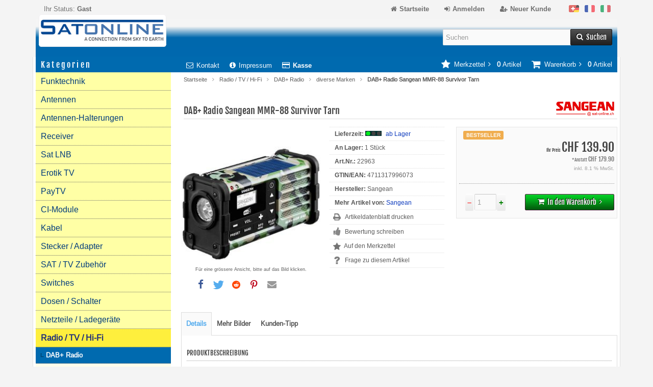

--- FILE ---
content_type: text/html; charset=utf-8
request_url: https://www.sat-online.ch/shop/DAB-plus-Radio-Sangean-MMR-88-Survivor-Tarn--22963.html
body_size: 15549
content:
<!DOCTYPE html>
<html lang="de">
<head>
<meta charset="utf-8" />
<meta name="viewport" content="width=device-width, initial-scale=1.0, maximum-scale=5, user-scalable=yes" />
<title>DAB+ Radio Sangean MMR-88 Survivor Tarn - Satonline</title>
<meta name="description" content="Das MMR-88 Survivor DAB von Sangan ist ein wiederaufladbares Notfallradio: Wenn die Stromversorgung unterbrochen ist, können Sie wichtige Informationen über DAB+ oder FM-Radio empfangen." />
<meta name="robots" content="index,follow" />
<meta name="author" content="Tino Nerone" />
<meta name="company" content="Satonline GmbH" />
<link rel="canonical" href="https://www.sat-online.ch/shop/DAB-plus-Radio-Sangean-MMR-88-Survivor-Tarn--22963.html" />
<link rel="preconnect" href="https://www.googletagmanager.com" crossorigin />
<link rel="preconnect" href="https://www.google-analytics.com" crossorigin />
<link rel="preconnect" href="https://connect.facebook.net" crossorigin />
<link rel="preconnect" href="https://www.googleadservices.com" crossorigin />
<link rel="preconnect" href="https://bat.bing.com" crossorigin />
<link rel="alternate" href="https://www.sat-online.ch/shop/DAB-plus-Radio-Sangean-MMR-88-Survivor-Tarn--22963.html" hreflang="x-default" />
<link rel="alternate" href="https://www.sat-online.ch/shop/DAB-plus-Radio-Sangean-MMR-88-Survivor-Tarn--22963.html" hreflang="de-CH" />
<link rel="alternate" href="https://www.sat-online.ch/shop/Sangean-MMR-88-Camouflage-DAB-plus-Radio-survivor--22963.html?language=fr" hreflang="fr-CH" />
<link rel="alternate" href="https://www.sat-online.ch/shop/Sangean-MMR-88-Survivor-Camoflage-Radio-DAB-plus--22963.html?language=it" hreflang="it-CH" />
<link rel="icon" type="image/png" href="https://www.sat-online.ch/shop/templates/tpl_responsive/favicons/favicon-32x32.png" sizes="32x32" />
<link rel="icon" type="image/x-icon" href="https://www.sat-online.ch/shop/templates/tpl_responsive/favicons/favicon.ico" />
<link rel="apple-touch-icon" href="https://www.sat-online.ch/shop/templates/tpl_responsive/favicons/apple-touch-icon.png" />
<meta name="apple-mobile-web-app-title" content="Satonline Shop" />
<link rel="icon" type="image/png" href="https://www.sat-online.ch/shop/templates/tpl_responsive/favicons/android-chrome-192x192.png" sizes="192x192" />
<link rel="manifest" href="https://www.sat-online.ch/shop/templates/tpl_responsive/favicons/manifest.json" />
<!-- (c) Satonline GmbH-->
<link rel="stylesheet" href="https://www.sat-online.ch/shop/templates/tpl_responsive/stylesheet.min.css?v=1749324337" type="text/css" media="screen" />
<!-- Satonline Tracking (GA4 + Ads + FB Pixel + UET) -->
<script>window.dataLayer=window.dataLayer||[];function gtag(){dataLayer.push(arguments)};gtag('consent','default',{ad_storage:'granted',analytics_storage:'granted',ad_user_data:'granted',ad_personalization:'granted'});</script>
<script async src="https://www.googletagmanager.com/gtag/js?id=G-GGLJWW9EL9"></script>
<script>gtag('js',new Date());gtag('config','G-GGLJWW9EL9',{anonymize_ip:true});gtag('config','AW-988484149');</script>
<script>!function(f,b,e,v,n,t,s){if(f.fbq)return;n=f.fbq=function(){n.callMethod?n.callMethod.apply(n,arguments):n.queue.push(arguments)};f._fbq||(f._fbq=n);n.push=n;n.loaded=!0;n.version='2.0';n.queue=[];t=b.createElement(e);t.async=1;t.src=v;s=b.getElementsByTagName(e)[0];s.parentNode.insertBefore(t,s)}(window,document,'script','https://connect.facebook.net/en_US/fbevents.js');fbq('init','294279017677322');fbq('track','PageView');</script>
<noscript><img height="1" width="1" style="display:none" src="https://www.facebook.com/tr?id=294279017677322&ev=PageView&noscript=1"></noscript>
<script>(function(w,d,t){if(w.UET||(w.uetq&&typeof w.uetq.push==='function'))return;w.uetq=w.uetq||[];var s=d.createElement(t);s.async=1;s.src='https://bat.bing.com/bat.js';s.onload=s.onreadystatechange=function(){var r=this.readyState;if(!r||r==='loaded'||r==='complete'){try{w.uetq=new UET({ti:'12048000',enableAutoSpaTracking:true});w.uetq.push('pageLoad')}catch(e){}s.onload=s.onreadystatechange=null}};d.getElementsByTagName(t)[0].parentNode.insertBefore(s,d.getElementsByTagName(t)[0])})(window,document,'script');</script>
<!-- End Satonline Tracking -->
<meta property="og:site_name" content="Satonline GmbH" />
<meta property="og:title" content="DAB+ Radio Sangean MMR-88 Survivor Tarn" />
<meta property="og:type" content="product" />
<meta property="og:url" content="https://www.sat-online.ch/shop/DAB-plus-Radio-Sangean-MMR-88-Survivor-Tarn--22963.html" />
<meta property="og:image" content="https://www.sat-online.ch/shop/images/product_images/popup_images/6639_0.jpg" />
<meta property="og:description" content="Sangean MMR-88 Survivor Tarn-DAB+ Radio: Das MMR-88 Survivor DAB von Sangan ist ein wiederaufladbares Notfallradio: Wenn die Stromversorgung unterbrochen ist, können Sie wichtige Infor..." />
<meta property="fb:app_id" content="10209766015332957" /> 
<meta name="twitter:card" content="summary" />
<meta name="twitter:site" content="@SatonlineGmbH" />
<meta name="twitter:title" content="DAB+ Radio Sangean MMR-88 Survivor Tarn" />
<meta name="twitter:url" content="https://www.sat-online.ch/shop/DAB-plus-Radio-Sangean-MMR-88-Survivor-Tarn--22963.html" />
<meta name="twitter:image" content="https://www.sat-online.ch/shop/images/product_images/popup_images/6639_0.jpg" />
<meta name="twitter:description" content="Sangean MMR-88 Survivor Tarn-DAB+ Radio: Das MMR-88 Survivor DAB von Sangan ist ein wiederaufladbares Notfallradio: Wenn die Stromversorgung unterbrochen ist, können Sie wichtige Infor..." />
</head>
<body>

<div class="sidebar_closer"><i class="fa fa-times"></i></div><div id="layout_wrap"><div id="layout_navbar"><div class="layout_navbar_inner"><ul class="topnavigation cf"><li class="tn_group">Ihr Status:  <strong>Gast</strong></li><li class="tn_lang">  <a href="https://www.sat-online.ch/shop/DAB-plus-Radio-Sangean-MMR-88-Survivor-Tarn--22963.html?language=de"><span style="position:absolute;width:1px;height:1px;padding:0;margin:-1px;overflow:hidden;clip:rect(0,0,0,0);white-space:nowrap;border:0;">Deutsch</span><img src="https://www.sat-online.ch/shop/lang/german/icon.gif" alt="Deutsch" width="20" height="14" /></a>  <a href="https://www.sat-online.ch/shop/Sangean-MMR-88-Camouflage-DAB-plus-Radio-survivor--22963.html?language=fr"><span style="position:absolute;width:1px;height:1px;padding:0;margin:-1px;overflow:hidden;clip:rect(0,0,0,0);white-space:nowrap;border:0;">Französisch</span><img src="https://www.sat-online.ch/shop/lang/french/icon.gif" alt="Französisch" width="20" height="14" /></a>  <a href="https://www.sat-online.ch/shop/Sangean-MMR-88-Survivor-Camoflage-Radio-DAB-plus--22963.html?language=it"><span style="position:absolute;width:1px;height:1px;padding:0;margin:-1px;overflow:hidden;clip:rect(0,0,0,0);white-space:nowrap;border:0;">Italiano</span><img src="https://www.sat-online.ch/shop/lang/italian/icon.gif" alt="Italiano" width="20" height="14" /></a> </li><li><a href="https://www.sat-online.ch/shop/create_account.php"><i class="fa fa-user-plus"></i><span class="tn_nomobile">Neuer Kunde</span></a></li><li><a href="https://www.sat-online.ch/shop/login.php" title="Login"><i class="fa fa-sign-in"></i><span class="tn_nomobile">Anmelden</span></a></li><li><a href="https://www.sat-online.ch/shop/" title="Home"><i class="fa fa-home"></i><span class="tn_nomobile">Startseite</span></a></li></ul></div></div><div id="layout_logo" class="cf"><div id="logo"><a href="https://www.sat-online.ch/shop/" title="Startseite &bull; Satonline Shop"><img src="https://www.sat-online.ch/shop/templates/tpl_responsive/img/logo_head.png" alt="Satonline Shop" /></a></div><div id="search"><form id="quick_find" action="https://www.sat-online.ch/shop/advanced_search_result.php" method="get" class="box-search"><input type="text" name="keywords" value="Suchen" id="inputString" class="search_field" maxlength="30" autocomplete="off" onkeyup="ac_lookup(this.value);" onfocus="if(this.value==this.defaultValue) this.value='';" onblur="if(this.value=='') this.value=this.defaultValue;" /><div class="cssButtonPos2 cf"><span class="cssButton cssButtonColor1"><i class="fa fa-search"></i><span class="cssButtonText" >Suchen</span><button type="submit" title="Suchen" class="search_button">Suchen</button></span></div><br class="clearfix" /></form><div class="suggestionsBox" id="suggestions" style="display:none;"><div class="suggestionList" id="autoSuggestionsList">&nbsp;</div></div></div></div>     <div class="sidebar_layer"></div><div id="rahmen"> <div id="layout_content" class="cf"><div id="col_right"><div class="col_right_inner cf"><div id="content_navbar"><ul class="contentnavigation"><li class="sidebar_btn"><span id="sidebar_marker"></span><a href="#"><i class="fa fa-bars"></i><span class="cn_nomobile_text">Men&uuml;</span></a></li><li class="cn_nomobile"><a href="https://www.sat-online.ch/shop/Kontakt-_-7.html"><i class="fa fa-envelope-o"></i>Kontakt</a></li><li class="cn_nomobile"><a href="https://www.sat-online.ch/shop/Impressum-_-4.html"><i class="fa fa-info-circle"></i>Impressum</a></li><li class="cn_nomobile"><a href="https://www.sat-online.ch/shop/checkout_shipping.php"><strong><i class="fa fa-credit-card"></i>Kasse</strong></a></li><li class="cart"><div id="cart_short"><a id="toggle_cart" href="https://www.sat-online.ch/shop/shopping_cart.php"><span class="cart_01"><i class="fa fa-shopping-cart"></i></span><span class="cart_02">Warenkorb<i class="fa fa-angle-right"></i></span><span class="cart_03"><span class="cart_05">(</span>0<span class="cart_05">)</span></span><span class="cart_04">Artikel</span></a></div><div class="toggle_cart"><div class="mini"><strong>Ihr Warenkorb ist leer.</strong></div></div></li><li class="wishlist"><div id="wishlist_short"><a id="toggle_wishlist" href="https://www.sat-online.ch/shop/wishlist.php"><span class="wish_01"><i class="fa fa-star"></i></span><span class="wish_02">Merkzettel<i class="fa fa-angle-right"></i></span><span class="wish_03"><span class="wish_05">(</span>0<span class="wish_05">)</span></span><span class="wish_04">Artikel</span></a></div><div class="toggle_wishlist"><div class="mini"><strong>Ihr Merkzettel ist leer.</strong></div></div></li></ul></div><div id="breadcrumb"><span class="breadcrumb_info"></span><a href="https://www.sat-online.ch/shop/" class="headerNavigation">Startseite</a><i class="fa fa-angle-right"></i><a href="https://www.sat-online.ch/shop/Radio-TV-Hi-Fi---417.html" class="headerNavigation">Radio / TV / Hi-Fi</a><i class="fa fa-angle-right"></i><a href="https://www.sat-online.ch/shop/Radio-TV-Hi-Fi/DAB-plus-Radio---417_427.html" class="headerNavigation">DAB+ Radio</a><i class="fa fa-angle-right"></i><a href="https://www.sat-online.ch/shop/Radio-TV-Hi-Fi/DAB-plus-Radio/diverse-Marken---417_427_428.html" class="headerNavigation">diverse Marken</a><i class="fa fa-angle-right"></i><span class="current">DAB+ Radio Sangean MMR-88 Survivor Tarn</span><script type="application/ld+json"> {"@context": "https://schema.org/","@type": "BreadcrumbList","itemListElement": [{"@type": "ListItem","position": "1","item": {"@id": "https://www.sat-online.ch/shop/","name": "Startseite"}},{"@type": "ListItem","position": "2","item": {"@id": "https://www.sat-online.ch/shop/Radio-TV-Hi-Fi---417.html","name": "Radio / TV / Hi-Fi"}},{"@type": "ListItem","position": "3","item": {"@id": "https://www.sat-online.ch/shop/Radio-TV-Hi-Fi/DAB-plus-Radio---417_427.html","name": "DAB+ Radio"}},{"@type": "ListItem","position": "4","item": {"@id": "https://www.sat-online.ch/shop/Radio-TV-Hi-Fi/DAB-plus-Radio/diverse-Marken---417_427_428.html","name": "diverse Marken"}},{"@type": "ListItem","position": "5","item": {"@id": "https://www.sat-online.ch/shop/DAB-plus-Radio-Sangean-MMR-88-Survivor-Tarn--22963.html","name": "DAB+ Radio Sangean MMR-88 Survivor Tarn"}}]}</script></div><div itemscope itemtype="https://schema.org/Product"><form id="cart_quantity" action="https://www.sat-online.ch/shop/product_info.php?products_model=22963&amp;products_id=6639&amp;action=add_product" method="post"><h1 itemprop="name">DAB+ Radio Sangean MMR-88 Survivor Tarn</h1><div id="product_details"><div class="pd_imagebox"><div class="pd_big_image"><a class="cbimages" title="DAB+ Radio Sangean MMR-88 Survivor Tarn" href="https://www.sat-online.ch/shop/images/product_images/popup_images/6639_0.jpg"><img itemprop="image"src="https://www.sat-online.ch/shop/images/product_images/info_images/6639_0.jpg" alt="DAB+ Radio Sangean MMR-88 Survivor Tarn" width="265" height="265" style="max-width:100%; height:auto;" /></a></div><div class="zoomtext">F&uuml;r eine gr&ouml;ssere Ansicht, bitte auf das Bild klicken.</div><div><div class="shariff" data-theme="white" data-backend-url="" data-orientation="horizontal" data-services="[&quot;facebook&quot;,&quot;twitter&quot;,&quot;reddit&quot;,&quot;pinterest&quot;,&quot;whatsapp&quot;,&quot;mail&quot;]" data-title="DAB+ Radio Sangean MMR-88 Survivor Tarn" data-url="https://www.sat-online.ch/shop/DAB-plus-Radio-Sangean-MMR-88-Survivor-Tarn--22963.html" data-lang="de" data-mail-subject="DAB+ Radio Sangean MMR-88 Survivor Tarn" data-mail-body="https://www.sat-online.ch/shop/DAB-plus-Radio-Sangean-MMR-88-Survivor-Tarn--22963.html" data-mail-url="mailto:" data-media-url="https://www.sat-online.ch/shop/images/product_images/popup_images/6639_0.jpg"></div></div>  </div><div class="pd_content"><div class="pd_infobox"><div class="pd_inforow_first"></div><div class="pd_inforow"><strong>Lieferzeit:</strong> <img class="pd_shipping_image" src="/shop/images/greenlight.gif" alt="ab Lager" width="32" height="10" /> <a rel="nofollow" target="_blank" href="https://www.sat-online.ch/shop/popup_content.php?coID=10" title="Information" class="iframe">ab Lager</a></div><div class="pd_inforow"> <strong>An Lager: </strong>1 St&uuml;ck </div><div class="pd_inforow"><strong>Art.Nr.:</strong> <span itemprop="sku">22963</span></div><div class="pd_inforow"><strong>GTIN/EAN:</strong> <span itemprop="gtin13">4711317996073</span></div>  <div class="pd_inforow" itemprop="brand" itemscope itemtype="https://schema.org/Brand"><strong> Hersteller:</strong><span itemprop="name"> Sangean</span></div><div class="pd_inforow"><strong>Mehr Artikel von:</strong> <a title="Sangean" href="https://www.sat-online.ch/shop/Sangean-.-628.html">Sangean</a></div><ul class="pd_iconlist"><li class="print"><a class="iframe" target="_blank" rel="nofollow" href="https://www.sat-online.ch/shop/print_product_info.php?products_id=6639" title="Artikeldatenblatt drucken">Artikeldatenblatt drucken</a></li><li class="vote"><a rel="nofollow" href="https://www.sat-online.ch/shop/product_reviews_write.php?products_id=6639" title="Bewertung schreiben">Bewertung schreiben</a></li><li class="wishlist"><input type="submit" value="submit" style="display:none;" /><input type="submit" name="wishlist" value="Auf den Merkzettel" class="wishlist_submit_link" /></li><li class="product_inquiry"><a class="iframe" target="_blank" rel="nofollow" href="https://www.sat-online.ch/shop/shop_content_popup.php?coID=7&amp;products_id=6639" title="Frage zu diesem Artikel">Frage zu diesem Artikel</a></li></ul></div><div class="pd_summarybox" itemprop="offers" itemscope itemtype="https://schema.org/Offer"><meta itemprop="url" content="https://www.sat-online.ch/shop/DAB-plus-Radio-Sangean-MMR-88-Survivor-Tarn--22963.html" /> <meta itemprop="priceCurrency" content="CHF" /><meta itemprop="availability" content="https://schema.org/InStock" />&nbsp;<meta itemprop="itemCondition" content="https://schema.org/NewCondition" /> <span class="infobadge badge-bestseller">Bestseller</span><div class="pd_price"><span class="uvp_price">  <span class="small_price">Ihr Preis </span> CHF 139.90</span><span class="item_price"><span class="small_price">*Anstatt </span>CHF 179.90</span><meta itemprop="price" content="139.9" /></div><div class="pd_tax">inkl. 8.1 % MwSt.</div>  <div class="addtobasket cf"><span class="addtobasket_input"><input type="tel" name="products_qty" value="1" size="3" /> <input type="hidden" name="products_id" value="6639" /></span><span class="addtobasket_actions cf"><span class="cssButtonPos10"><span class="cssButton cssButtonColor2"><i class="fa fa-shopping-cart"></i><span class="cssButtonText" >In den Warenkorb</span><button type="submit" title="In den Warenkorb">In den Warenkorb</button><i class="fa fa-angle-right"></i></span></span></span></div>   </div><br class="clearfix" /></div>  <br class="clearfix" /><div class="pd_manu_image"><a href="https://www.sat-online.ch/shop/Sangean-.-628.html" title="Sangean Logo"><img src="https://www.sat-online.ch/shop/images/manufacturers/logo-sangean.png" alt="Sangean Logo" /></a></div></div></form><script type="application/ld+json">
{
  "@context": "https://schema.org/",
  "@type": "Product",
  "name": "DAB+ Radio Sangean MMR-88 Survivor Tarn",
  "url": "https://www.sat-online.ch/shop/DAB-plus-Radio-Sangean-MMR-88-Survivor-Tarn--22963.html"
  ,
  "image": ["https://www.sat-online.ch/shop/images/product_images/popup_images/6639_0.jpg", "https://www.sat-online.ch/shop/images/product_images/popup_images/6639_1.jpg", "https://www.sat-online.ch/shop/images/product_images/popup_images/6639_2.jpg", "https://www.sat-online.ch/shop/images/product_images/popup_images/6639_3.jpg", "https://www.sat-online.ch/shop/images/product_images/popup_images/6639_4.jpg"]
    ,"description": "Sangean MMR-88 Survivor Tarn-DAB+ Radio: Das MMR-88 Survivor DAB von Sangan ist ein wiederaufladbares Notfallradio: Wenn die Stromversorgung unterbrochen ist, können Sie wichtige Informationen über DAB+ oder FM-Radio empfangen. Sie können dieses DAB-Radio mit der Handkurbel, Micro-USB oder dem Solarpanel aufladen! Damit können unterwegs oder im Notfall auch Smartphones, Mobiltelefone und andere Kleingeräte geladen werden. Die integrierte Taschenlampenfunktion macht das MMR-88 noch praktischer und definiert das Gerät als essentielles Notfallradio. Begeben Sie sich mit dem Survivor DAB auf ein Abenteuer. Der Survivor DAB-Radio verfügt über 20 Sendervoreinstellungen (10 DAB +, 10 FM), eine Stereo-Kopfhörerbuchse sowie eine integrierte Uhr und einen Lautsprecher. Mit der LED-Anzeige können..."  ,
  "brand": {
    "@type": "Brand",
    "name": "Sangean"
  }
    ,
  "sku": "22963"
          ,
    "gtin13": "4711317996073"
        ,
  "offers": {
    "@type": "Offer",
    "url": "https://www.sat-online.ch/shop/DAB-plus-Radio-Sangean-MMR-88-Survivor-Tarn--22963.html",
    "priceCurrency": "CHF",
    "price": "139.90",
    "itemCondition": "https://schema.org/NewCondition"
    ,
    "availability": "https://schema.org/InStock",
    "seller": {"@type": "Organization", "name": "Satonline"}
  }
}
</script><br /><div id="horizontalTab" class="pd_tabs"><ul class="resp-tabs-list"><li>Details</li><li>Mehr Bilder</li><li>Kunden-Tipp</li></ul><div class="resp-tabs-container"><div class="pd_description"><h4 class="detailbox">Produktbeschreibung</h4><div itemprop="description"><h2><span style="color:#696969;"><strong>Sangean MMR-88 Survivor Tarn-DAB+ Radio</strong></span></h2>Das <span style="color:#696969;"><strong>MMR-88 Survivor DAB</strong></span> von <a href="https://www.sat-online.ch/shop/Sangean-.-628.html" lang="de" style="text-decoration:inherit;color:inherit;" title="Sangean Radio Shop">Sangan </a>ist ein wiederaufladbares Notfallradio: Wenn die Stromversorgung unterbrochen ist, können Sie wichtige Informationen über DAB+ oder FM-Radio empfangen. Sie können dieses DAB-Radio mit der Handkurbel, Micro-USB oder dem Solarpanel aufladen! Damit können unterwegs oder im Notfall auch Smartphones, Mobiltelefone und andere Kleingeräte geladen werden. Die integrierte Taschenlampenfunktion macht das MMR-88 noch praktischer und definiert das Gerät als essentielles Notfallradio.<br /><br />Begeben Sie sich mit dem Survivor DAB auf ein Abenteuer. Der Survivor <a href="https://www.sat-online.ch/shop/Radio-TV-Hi-Fi/DAB-plus-Radio---417_427.html" lang="de" style="text-decoration:inherit;color:inherit;" title="DAB Radio Shop">DAB-Radio</a> verfügt über 20 Sendervoreinstellungen (10 DAB +, 10 FM), eine Stereo-Kopfhörerbuchse sowie eine integrierte Uhr und einen Lautsprecher. Mit der LED-Anzeige können Sie sehen, ob das Gerät aufgeladen wird.<br /><br /><u>Das einzige DAB+ Notfallradio das man braucht</u><br /><br />Das MMR-88 ist ein tragbares, wiederaufladbares, solar- und kurbelbetriebenes DAB+ und FM-Radio. Es kann im Notfall dazu verwendet werden um eventuell lebenswichtige Nachrichtenübertragungen zu empfangen. In weniger dramatischen Situationen kann es natürlich auch als einfaches Outdoor-Radio benutzt werden.<br /><br /><u>Integrierter Akku mit 850mAh</u><br /><br />Das Gerät fungiert durch den integrierten Akku auch als externes Ladegerät für Kleingeräte die via USB geladen werden können.<br />Immer eine kleine Energiequelle zur Hand<br /><br />Das MMR-88 ist so konstruiert, dass es mit unterschiedlichen Methoden ge- und entladen werden kann. Der integrierte Akku mit einer Kapazität von 850mAh kann mit den integrierten Solarzellen, der Dynamokurbel und wenn nötig via Kabel am Stromnetz geladen werden.<br /><br /><u>Technische Eigenschaften:</u><ul><li>DAB+ und UKW/FM Empfänger</li><li>20 Senderspeicher</li><li>Integrierter Akku mit 850mAh</li><li>Taschenlampe mit S.O.S - Funktion</li><li>Handkurbel und Solarzellen</li><li>Kopfhörereingang</li><li>USB A und USB C Ladepunkte</li></ul><br /><u>Technische Details:</u><ul><li>Produkttyp: &nbsp;&nbsp;&nbsp; Digital-Radio</li><li>Tunertyp:&nbsp;&nbsp;&nbsp; DSP-Tuner</li><li>Leistung RMS:&nbsp;&nbsp;&nbsp;&nbsp; 0.4 W</li><li>Maximale Leistung: &nbsp;&nbsp;&nbsp; 0.4 W</li><li>Display-Typ: &nbsp;&nbsp;&nbsp; LED</li><li>Display-Zeilen: &nbsp;&nbsp;&nbsp; Einzeiliges Display</li><li>beleuchtetes Display: &nbsp;&nbsp;&nbsp; ja</li><li>Bildschirmdiagonale (cm): &nbsp;&nbsp;&nbsp; 1.95 cm</li><li>Bildschirmdiagonale (Zoll): &nbsp;&nbsp;&nbsp; 0.76 "</li><li>Dimmersensor: &nbsp;&nbsp;&nbsp; ja</li><li>Empfangsarten:&nbsp;&nbsp;&nbsp; MW, FM, AM, DAB, DAB+</li><li>Senderspeicher:&nbsp;&nbsp; 19 Senderspeicher (AM / FM gemischt)</li><li>Radio-Wellenbereiche:&nbsp;&nbsp; FM: 87.5 - 108 MHz, MW: 522 - 1710 MHz (9k), 520 - 1710 MHz (10k)</li><li>funkgesteuerte Uhr:&nbsp;&nbsp;&nbsp; ja</li><li>Weckfunktion: &nbsp;&nbsp;&nbsp; ja</li><li>Anschlüsse: &nbsp;&nbsp;&nbsp; 1x Micro-USB, 1x Stereokopfhörer-Eingang, 1x USB</li><li>Anzahl USB Anschlüsse: &nbsp;&nbsp;&nbsp; 1</li><li>Besondere Merkmale: &nbsp;&nbsp;&nbsp; Solarpanel, Einstellbare LED-Lampe (hoch, niedrig, blinken, SOS Morsezeichen), Notfall-Signalton, Automatische Abschaltung nach 90 Minuten, Eingebauter Lautsprecher: 1.8 ", Impedanz: 8 Ohm, Ladefunktion, Dynamokurbel, Lithium-Akku 18350 3.7 V 850 mAh</li><li>Antenne:&nbsp;&nbsp; Teleskop</li><li>Betriebsart: &nbsp;&nbsp;&nbsp; Netz-/Akkubetrieb</li><li>Batterie-/ Akkutyp: &nbsp;&nbsp;&nbsp; Lithium</li><li>Breite: 152 mm / Höhe:&nbsp;&nbsp; 83.6 mm / Tiefe: &nbsp;&nbsp;&nbsp; 69.8 mm</li><li>Farbe (laut Hersteller):&nbsp;&nbsp;&nbsp; Camouflage Tarnmuster</li><li>Gewicht (laut Hersteller):&nbsp;&nbsp; 392 g</li></ul>&nbsp;<br /><br /><u>Lieferumfang:</u><br /><br />1x Digital-Radio, 1x Netzteil, 1x USB-Kabel /&nbsp; MMR-88DAB+ CAMOUFLAGE<br /><br />&nbsp;</div></div><div class="cf"><div class="pd_small_image_tab_row cf"><div class="pd_small_image_tab"><div class="pd_small_image_tab_inner cf"><a class="cbimages" title="DAB+ Radio Sangean MMR-88 Survivor Tarn" href="https://www.sat-online.ch/shop/images/product_images/popup_images/6639_1.jpg"><img class="unveil" src="https://www.sat-online.ch/shop/templates/tpl_responsive/css/images/loading.gif" data-src="https://www.sat-online.ch/shop/images/product_images/thumbnail_images/6639_1.jpg" alt="" /></a><noscript><a href="https://www.sat-online.ch/shop/images/product_images/popup_images/6639_1.jpg"><img src="https://www.sat-online.ch/shop/images/product_images/thumbnail_images/6639_1.jpg" alt="" /></a></noscript></div></div><div class="pd_small_image_tab"><div class="pd_small_image_tab_inner cf"><a class="cbimages" title="DAB+ Radio Sangean MMR-88 Survivor Tarn" href="https://www.sat-online.ch/shop/images/product_images/popup_images/6639_2.jpg"><img class="unveil" src="https://www.sat-online.ch/shop/templates/tpl_responsive/css/images/loading.gif" data-src="https://www.sat-online.ch/shop/images/product_images/thumbnail_images/6639_2.jpg" alt="" /></a><noscript><a href="https://www.sat-online.ch/shop/images/product_images/popup_images/6639_2.jpg"><img src="https://www.sat-online.ch/shop/images/product_images/thumbnail_images/6639_2.jpg" alt="" /></a></noscript></div></div><div class="pd_small_image_tab"><div class="pd_small_image_tab_inner cf"><a class="cbimages" title="DAB+ Radio Sangean MMR-88 Survivor Tarn" href="https://www.sat-online.ch/shop/images/product_images/popup_images/6639_3.jpg"><img class="unveil" src="https://www.sat-online.ch/shop/templates/tpl_responsive/css/images/loading.gif" data-src="https://www.sat-online.ch/shop/images/product_images/thumbnail_images/6639_3.jpg" alt="" /></a><noscript><a href="https://www.sat-online.ch/shop/images/product_images/popup_images/6639_3.jpg"><img src="https://www.sat-online.ch/shop/images/product_images/thumbnail_images/6639_3.jpg" alt="" /></a></noscript></div></div><div class="pd_small_image_tab"><div class="pd_small_image_tab_inner cf"><a class="cbimages" title="DAB+ Radio Sangean MMR-88 Survivor Tarn" href="https://www.sat-online.ch/shop/images/product_images/popup_images/6639_4.jpg"><img class="unveil" src="https://www.sat-online.ch/shop/templates/tpl_responsive/css/images/loading.gif" data-src="https://www.sat-online.ch/shop/images/product_images/thumbnail_images/6639_4.jpg" alt="" /></a><noscript><a href="https://www.sat-online.ch/shop/images/product_images/popup_images/6639_4.jpg"><img src="https://www.sat-online.ch/shop/images/product_images/thumbnail_images/6639_4.jpg" alt="" /></a></noscript></div></div></div></div><div><h4 class="detailbox">Kunden die diesen Artikel bestellt haben, kauften auch:</h4><div class="listingcontainer_details cf"><div class="listingbox"><div class="lb_inner"><div class="flag"><div class="product_bestseller"><span>Bestseller</span></div></div><div class="lb_image"><a href="https://www.sat-online.ch/shop/Alan-42DS-Notfallset-CB-Basic--23126.html"><img class="unveil" src="https://www.sat-online.ch/shop/templates/tpl_responsive/css/images/loading.gif" data-src="https://www.sat-online.ch/shop/images/product_images/thumbnail_images/6800_0.jpg" alt="Alan 42DS Notfallset CB-Basic" /></a><noscript><a href="https://www.sat-online.ch/shop/Alan-42DS-Notfallset-CB-Basic--23126.html"><img src="https://www.sat-online.ch/shop/images/product_images/thumbnail_images/6800_0.jpg" alt="Alan 42DS Notfallset CB-Basic" /></a></noscript></div><div class="lb_title"><h2><a href="https://www.sat-online.ch/shop/Alan-42DS-Notfallset-CB-Basic--23126.html">Alan 42DS Notfallset CB-Basic</a></h2></div><div class="lb_shipping">Lieferzeit: <span class="lb_shipping_image"><img src="/shop/images/greenlight.gif" alt="ab Lager" width="32" height="10" /></span><a rel="nofollow" target="_blank" href="https://www.sat-online.ch/shop/popup_content.php?coID=10" title="Information" class="iframe">ab Lager</a></div><div class="lb_price"><span class="uvp_price">  <span class="small_price">Ihr Preis </span> CHF 199.90</span></div><div class="lb_tax">inkl. 8.1 % MwSt.</div><div class="lb_buttons cf"><div class="cssButtonPos11"><a href="https://www.sat-online.ch/shop/Alan-42DS-Notfallset-CB-Basic--23126.html"><span class="cssButton cssButtonColor1" title=" Details"><i class="fa fa-chevron-circle-right"></i></span></a></div><div class="cssButtonPos11"><a href="https://www.sat-online.ch/shop/product_info.php?products_model=22963&amp;products_id=6639&amp;action=buy_now&amp;BUYproducts_id=6800"><span class="cssButton cssButtonColor2" title="1 x 'Alan 42DS Notfallset CB-Basic' bestellen"><i class="fa fa-shopping-cart"></i></span></a></div></div></div></div><div class="listingbox"><div class="lb_inner"><div class="flag"><div class="product_bestseller"><span>Bestseller</span></div></div><div class="lb_image"><a href="https://www.sat-online.ch/shop/Tecsun-S-2200X-PLL-SSB-Air-Weltempfaenger--23523.html"><img class="unveil" src="https://www.sat-online.ch/shop/templates/tpl_responsive/css/images/loading.gif" data-src="https://www.sat-online.ch/shop/images/product_images/thumbnail_images/7195_0.jpg" alt="Tecsun S-2200X PLL SSB Air Weltempfänger" /></a><noscript><a href="https://www.sat-online.ch/shop/Tecsun-S-2200X-PLL-SSB-Air-Weltempfaenger--23523.html"><img src="https://www.sat-online.ch/shop/images/product_images/thumbnail_images/7195_0.jpg" alt="Tecsun S-2200X PLL SSB Air Weltempfänger" /></a></noscript></div><div class="lb_title"><h2><a href="https://www.sat-online.ch/shop/Tecsun-S-2200X-PLL-SSB-Air-Weltempfaenger--23523.html">Tecsun S-2200X PLL SSB Air Weltempfänger</a></h2></div><div class="lb_shipping">Lieferzeit: <span class="lb_shipping_image"><img src="/shop/images/yellow-light.png" alt="ca. 10 Tage" width="32" height="10" /></span><a rel="nofollow" target="_blank" href="https://www.sat-online.ch/shop/popup_content.php?coID=10" title="Information" class="iframe">ca. 10 Tage</a></div><div class="lb_price"><span class="uvp_price">  <span class="small_price">Ihr Preis </span> CHF 449.90</span></div><div class="lb_tax">inkl. 8.1 % MwSt.</div><div class="lb_buttons cf"><div class="cssButtonPos11"><a href="https://www.sat-online.ch/shop/Tecsun-S-2200X-PLL-SSB-Air-Weltempfaenger--23523.html"><span class="cssButton cssButtonColor1" title=" Details"><i class="fa fa-chevron-circle-right"></i></span></a></div><div class="cssButtonPos11"><a href="https://www.sat-online.ch/shop/product_info.php?products_model=22963&amp;products_id=6639&amp;action=buy_now&amp;BUYproducts_id=7195"><span class="cssButton cssButtonColor2" title="1 x 'Tecsun S-2200X PLL SSB Air Weltempfänger' bestellen"><i class="fa fa-shopping-cart"></i></span></a></div></div></div></div></div></div></div></div><div class="productnavigator cf"><span class="detail_back"><a href="https://www.sat-online.ch/shop/Radio-TV-Hi-Fi/DAB-plus-Radio/diverse-Marken---417_427_428.html">&Uuml;bersicht</a>&nbsp;&nbsp;&nbsp;|&nbsp;&nbsp;&nbsp;Artikel&nbsp;<strong>9&nbsp;von&nbsp;13</strong>&nbsp;in dieser Kategorie</span><span class="detail_next_previous"><a href="https://www.sat-online.ch/shop/DAB-plus-Radio-Telestar-Top-400--23594.html">&laquo; Erster</a>&nbsp;&nbsp;&nbsp;|&nbsp;&nbsp;<a href="https://www.sat-online.ch/shop/DAB-plus-Radio-Sangean-MMR-88-yellow--22964.html">&laquo; vorheriger</a>&nbsp;&nbsp;&nbsp;|&nbsp;&nbsp;<a href="https://www.sat-online.ch/shop/Tecsun-Degen-DAB119-x-Weltempfaenger-DAB-plus--22961.html">n&auml;chster &raquo;</a>&nbsp;&nbsp;&nbsp;|&nbsp;&nbsp;<a href="https://www.sat-online.ch/shop/DAB-plus-Radio-Gigatron-R-10-Auto-Adapter--23504.html">Letzter &raquo;</a>  </span></div></div></div></div><div id="col_left_overlay"><div id="col_left"><div class="col_left_inner cf"><div class="box_category"><div class="box_category_header">Kategorien</div><ul id="categorymenu"><li class="level1"><a href="https://www.sat-online.ch/shop/Funktechnik---625.html">Funktechnik</a></li><li class="level1"><a href="https://www.sat-online.ch/shop/Antennen---48.html">Antennen</a></li><li class="level1"><a href="https://www.sat-online.ch/shop/Antennen-Halterungen---52.html">Antennen-Halterungen</a></li><li class="level1"><a href="https://www.sat-online.ch/shop/Receiver---78.html">Receiver</a></li><li class="level1"><a href="https://www.sat-online.ch/shop/Sat-LNB---18.html">Sat LNB</a></li><li class="level1"><a href="https://www.sat-online.ch/shop/Erotik-TV---184.html">Erotik TV</a></li><li class="level1"><a href="https://www.sat-online.ch/shop/PayTV---102.html">PayTV</a></li><li class="level1"><a href="https://www.sat-online.ch/shop/CI-Module---604.html">CI-Module</a></li><li class="level1"><a href="https://www.sat-online.ch/shop/Kabel---4.html">Kabel</a></li><li class="level1"><a href="https://www.sat-online.ch/shop/Stecker-Adapter---28.html">Stecker / Adapter</a></li><li class="level1"><a href="https://www.sat-online.ch/shop/SAT-TV-Zubehoer---31.html">SAT / TV Zubehör</a></li><li class="level1"><a href="https://www.sat-online.ch/shop/Switches---74.html">Switches</a></li><li class="level1"><a href="https://www.sat-online.ch/shop/Dosen-Schalter---117.html">Dosen / Schalter</a></li><li class="level1"><a href="https://www.sat-online.ch/shop/Netzteile-Ladegeraete---136.html">Netzteile / Ladegeräte</a></li><li class="level1 activeparent1"><a href="https://www.sat-online.ch/shop/Radio-TV-Hi-Fi---417.html">Radio / TV / Hi-Fi</a><ul><li class="level2 activeparent2"><a href="https://www.sat-online.ch/shop/Radio-TV-Hi-Fi/DAB-plus-Radio---417_427.html">DAB+ Radio</a><ul><li class="level3"><a href="https://www.sat-online.ch/shop/Radio-TV-Hi-Fi/DAB-plus-Radio/Albrecht---417_427_432.html">Albrecht</a></li><li class="level3"><a href="https://www.sat-online.ch/shop/Radio-TV-Hi-Fi/DAB-plus-Radio/Technisat---417_427_429.html">Technisat</a></li><li class="level3"><a href="https://www.sat-online.ch/shop/Radio-TV-Hi-Fi/DAB-plus-Radio/Ferguson---417_427_1589.html">Ferguson</a></li><li class="level3"><a href="https://www.sat-online.ch/shop/Radio-TV-Hi-Fi/DAB-plus-Radio/Nordmende---417_427_697.html">Nordmende</a></li><li class="level3 active3 activeparent3"><a href="https://www.sat-online.ch/shop/Radio-TV-Hi-Fi/DAB-plus-Radio/diverse-Marken---417_427_428.html">diverse Marken</a></li></ul></li><li class="level2"><a href="https://www.sat-online.ch/shop/Radio-TV-Hi-Fi/A/V-Switch---417_418.html">A/V Switch</a></li><li class="level2"><a href="https://www.sat-online.ch/shop/Radio-TV-Hi-Fi/Lautsprecher---417_422.html">Lautsprecher</a></li><li class="level2"><a href="https://www.sat-online.ch/shop/Radio-TV-Hi-Fi/Kopfhoerer---417_426.html">Kopfhörer</a></li><li class="level2"><a href="https://www.sat-online.ch/shop/Radio-TV-Hi-Fi/Micro-Hi-Fi---417_639.html">Micro Hi-Fi</a></li><li class="level2"><a href="https://www.sat-online.ch/shop/Radio-TV-Hi-Fi/TV-Fernseher---417_424.html">TV / Fernseher</a></li><li class="level2"><a href="https://www.sat-online.ch/shop/Radio-TV-Hi-Fi/Funk-Systeme---417_421.html">Funk-Systeme</a></li><li class="level2"><a href="https://www.sat-online.ch/shop/Radio-TV-Hi-Fi/Car-Hi-Fi---417_420.html">Car Hi-Fi</a></li></ul></li><li class="level1"><a href="https://www.sat-online.ch/shop/Akkus-Batterien---121.html">Akkus / Batterien</a></li><li class="level1"><a href="https://www.sat-online.ch/shop/Handy-Zubehoer---435.html">Handy / Zubehör</a></li><li class="level1"><a href="https://www.sat-online.ch/shop/Werkzeug---614.html">Werkzeug</a></li><li class="level1"><a href="https://www.sat-online.ch/shop/Lampen-LED---164.html">Lampen / LED</a></li><li class="level1"><a href="https://www.sat-online.ch/shop/PC-Komponenten---114.html">PC-Komponenten</a></li><li class="level1"><a href="https://www.sat-online.ch/shop/Tinte-Toner-3D---9.html">Tinte Toner 3D</a></li><li class="level1"><a href="https://www.sat-online.ch/shop/Ueberwachung---246.html">Überwachung</a></li><li class="level1"><a href="https://www.sat-online.ch/shop/Elektronik---679.html">Elektronik</a></li><li class="level1"><a href="https://www.sat-online.ch/shop/Haus-Hobby---288.html">Haus / Hobby</a></li><li class="level1"><a href="https://www.sat-online.ch/shop/Outdoor-Ausruestung---1695.html">Outdoor-Ausrüstung</a></li><li class="level1"><a href="https://www.sat-online.ch/shop/Abverkauf---12.html">Abverkauf</a></li><li class="level1"><a href="https://www.sat-online.ch/shop/Museum---1625.html">Museum</a></li><li class="level1"><a title="Neue Artikel @ Satonline" href="https://www.sat-online.ch/shop/products_new.php">Neue Artikel</a></li></ul></div><div class="box1"><div class="box_header"><span class="show_title"><i class="fa fa-chevron-down"></i>Schnellkauf</span></div><div class="box_sidebar cf"><div class="box_line"></div><p class="midi lineheight16">Bitte geben Sie die Artikelnummer aus unserem Katalog ein.</p><form id="quick_add" action="https://www.sat-online.ch/shop/product_info.php?products_model=22963&amp;products_id=6639&amp;action=add_a_quickie" method="post"><div class="quickie_form cf"><input type="tel" name="quickie" /><div class="cssButtonPos1 cf"><span class="cssButton cssButtonColor1"><i class="fa fa-shopping-cart"></i><button type="submit" title="In den Korb legen"></button></span></div></div></form></div></div>              <div class="box1" id="loginBox"><div class="box_header"><i class="fa fa-chevron-down"></i>Login</div><div class="box_sidebar cf"><div class="box_line"></div><form id="loginbox" action="https://www.sat-online.ch/shop/login.php?action=process" method="post" class="box-login"><p class="box_sub">E-Mail-Adresse:</p><input type="email" name="email_address" maxlength="50" /><p class="box_sub">Passwort:</p><input type="password" name="password" maxlength="30" /><div class="box_sub_button cf"><a href="https://www.sat-online.ch/shop/password_double_opt.php">Passwort vergessen?</a><div class="cssButtonPos3 cf"><span class="cssButton cssButtonColor1"><i class="fa fa-sign-in"></i><span class="cssButtonText" >Anmelden</span><button type="submit" title="Anmelden">Anmelden</button></span></div></div></form></div></div><div class="box1"><div class="box_header"><span class="show_title"><i class="fa fa-chevron-down"></i>Hersteller</span></div><div class="box_sidebar cf"><div class="box_line"></div><div class="box_select"><form id="manufacturers" action="https://www.sat-online.ch/shop/" method="get"><select name="manufacturers_id" onchange="if (form.manufacturers_id.selectedIndex != 0) location = form.manufacturers_id.options[form.manufacturers_id.selectedIndex].value;" size="1" style="width: 100%;"><option value="" selected="selected">Bitte w&auml;hlen</option><option value="https://www.sat-online.ch/shop/Airspy-.-622.html">Airspy</option><option value="https://www.sat-online.ch/shop/Albrecht-.-93.html">Albrecht</option><option value="https://www.sat-online.ch/shop/Alecto-.-558.html">Alecto</option><option value="https://www.sat-online.ch/shop/Alinco-.-627.html">Alinco</option><option value="https://www.sat-online.ch/shop/Alps-.-73.html">Alps</option><option value="https://www.sat-online.ch/shop/Amidon-.-626.html">Amidon</option><option value="https://www.sat-online.ch/shop/Anytone-.-576.html">Anytone</option><option value="https://www.sat-online.ch/shop/AOR-.-603.html">AOR</option><option value="https://www.sat-online.ch/shop/Apple-.-21.html">Apple</option><option value="https://www.sat-online.ch/shop/Aqmos-.-630.html">Aqmos</option><option value="https://www.sat-online.ch/shop/Astatic-.-612.html">Astatic</option><option value="https://www.sat-online.ch/shop/Aston-.-54.html">Aston</option><option value="https://www.sat-online.ch/shop/Asus-.-89.html">Asus</option><option value="https://www.sat-online.ch/shop/Axing-.-272.html">Axing</option><option value="https://www.sat-online.ch/shop/Balux-.-35.html">Balux</option><option value="https://www.sat-online.ch/shop/Beurer-.-98.html">Beurer</option><option value="https://www.sat-online.ch/shop/BisTV-.-139.html">BisTV</option><option value="https://www.sat-online.ch/shop/Black-Decker-Compatible-.-549.html">Black &amp; Decker Compa..</option><option value="https://www.sat-online.ch/shop/Botech-.-595.html">Botech</option><option value="https://www.sat-online.ch/shop/Bresser-.-639.html">Bresser</option><option value="https://www.sat-online.ch/shop/BRITA-.-255.html">BRITA</option><option value="https://www.sat-online.ch/shop/Brother-Compatible-.-319.html">Brother Compatible</option><option value="https://www.sat-online.ch/shop/Cabelcon-.-196.html">Cabelcon</option><option value="https://www.sat-online.ch/shop/Cahors-.-62.html">Cahors</option><option value="https://www.sat-online.ch/shop/Canon-Compatible-.-304.html">Canon Compatible</option><option value="https://www.sat-online.ch/shop/CG-Antenna-.-579.html">CG-Antenna</option><option value="https://www.sat-online.ch/shop/CHELEGANCE-JNCRADIO-.-636.html">CHELEGANCE JNCRADIO</option><option value="https://www.sat-online.ch/shop/Clarke-Tech-.-220.html">Clarke-Tech</option><option value="https://www.sat-online.ch/shop/Comet-.-596.html">Comet</option><option value="https://www.sat-online.ch/shop/Corsair-.-314.html">Corsair</option><option value="https://www.sat-online.ch/shop/CRT-.-577.html">CRT</option><option value="https://www.sat-online.ch/shop/D-Link-.-96.html">D-Link</option><option value="https://www.sat-online.ch/shop/DAIWA-.-635.html">DAIWA</option><option value="https://www.sat-online.ch/shop/Dell-.-183.html">Dell</option><option value="https://www.sat-online.ch/shop/Delta-.-566.html">Delta</option><option value="https://www.sat-online.ch/shop/Deltacam-.-123.html">Deltacam</option><option value="https://www.sat-online.ch/shop/Diamond-.-567.html">Diamond</option><option value="https://www.sat-online.ch/shop/Dinobot-.-322.html">Dinobot</option><option value="https://www.sat-online.ch/shop/DMC-.-1.html">DMC</option><option value="https://www.sat-online.ch/shop/Dosy-.-618.html">Dosy</option><option value="https://www.sat-online.ch/shop/Dream-Multimedia-.-214.html">Dream Multimedia</option><option value="https://www.sat-online.ch/shop/Duolabs-.-44.html">Duolabs</option><option value="https://www.sat-online.ch/shop/DUR-line-.-316.html">DUR-line</option><option value="https://www.sat-online.ch/shop/Duracell-.-175.html">Duracell</option><option value="https://www.sat-online.ch/shop/Easymount-.-170.html">Easymount</option><option value="https://www.sat-online.ch/shop/EMP-Centauri-.-212.html">EMP Centauri</option><option value="https://www.sat-online.ch/shop/Epson-Compatible-.-352.html">Epson Compatible</option><option value="https://www.sat-online.ch/shop/ETUS-.-311.html">ETUS</option><option value="https://www.sat-online.ch/shop/Feller-.-13.html">Feller</option><option value="https://www.sat-online.ch/shop/Ferguson-.-486.html">Ferguson</option><option value="https://www.sat-online.ch/shop/fidget-.-291.html">fidget</option><option value="https://www.sat-online.ch/shop/Firestik-.-641.html">Firestik</option><option value="https://www.sat-online.ch/shop/Fixpoint-.-164.html">Fixpoint</option><option value="https://www.sat-online.ch/shop/Formuler-.-362.html">Formuler</option><option value="https://www.sat-online.ch/shop/Fransat-.-140.html">Fransat</option><option value="https://www.sat-online.ch/shop/Fritzel-Antennen-.-591.html">Fritzel Antennen</option><option value="https://www.sat-online.ch/shop/Galaxy-.-634.html">Galaxy</option><option value="https://www.sat-online.ch/shop/Gibertini-.-63.html">Gibertini</option><option value="https://www.sat-online.ch/shop/Gigablue-.-82.html">Gigablue</option><option value="https://www.sat-online.ch/shop/Gigatron-.-296.html">Gigatron</option><option value="https://www.sat-online.ch/shop/Goobay-.-6.html">Goobay</option><option value="https://www.sat-online.ch/shop/Grazioli-Antenne-.-601.html">Grazioli-Antenne</option><option value="https://www.sat-online.ch/shop/GT-SAT-.-75.html">GT-SAT</option><option value="https://www.sat-online.ch/shop/HamKing-.-569.html">HamKing</option><option value="https://www.sat-online.ch/shop/HanRongDa-.-644.html">HanRongDa</option><option value="https://www.sat-online.ch/shop/HD-Plus-.-137.html">HD Plus</option><option value="https://www.sat-online.ch/shop/Helveticam-.-118.html">Helveticam</option><option value="https://www.sat-online.ch/shop/Helvetisat-.-68.html">Helvetisat</option><option value="https://www.sat-online.ch/shop/HIXON-.-588.html">HIXON</option><option value="https://www.sat-online.ch/shop/Honeywell-.-259.html">Honeywell</option><option value="https://www.sat-online.ch/shop/HP-.-99.html">HP</option><option value="https://www.sat-online.ch/shop/HP-Compatible-.-105.html">HP Compatible</option><option value="https://www.sat-online.ch/shop/Humax-.-45.html">Humax</option><option value="https://www.sat-online.ch/shop/Hytera-.-584.html">Hytera</option><option value="https://www.sat-online.ch/shop/ICOM-.-570.html">ICOM</option><option value="https://www.sat-online.ch/shop/Infomir-.-40.html">Infomir</option><option value="https://www.sat-online.ch/shop/Invacom-.-76.html">Invacom</option><option value="https://www.sat-online.ch/shop/Inverto-.-55.html">Inverto</option><option value="https://www.sat-online.ch/shop/Johansson-.-159.html">Johansson</option><option value="https://www.sat-online.ch/shop/Jopix-.-617.html">Jopix</option><option value="https://www.sat-online.ch/shop/Jultec-.-351.html">Jultec</option><option value="https://www.sat-online.ch/shop/JVC-.-261.html">JVC</option><option value="https://www.sat-online.ch/shop/K-PO-.-562.html">K-PO</option><option value="https://www.sat-online.ch/shop/K40-Antenna-.-609.html">K40-Antenna</option><option value="https://www.sat-online.ch/shop/KABELIO-.-560.html">KABELIO</option><option value="https://www.sat-online.ch/shop/Kartina-TV-.-147.html">Kartina TV</option><option value="https://www.sat-online.ch/shop/Kathrein-.-2.html">Kathrein</option><option value="https://www.sat-online.ch/shop/Kemo-Electronic-.-629.html">Kemo-Electronic</option><option value="https://www.sat-online.ch/shop/Kenwood-.-598.html">Kenwood</option><option value="https://www.sat-online.ch/shop/Kingston-.-66.html">Kingston</option><option value="https://www.sat-online.ch/shop/KiwiSDR-.-585.html">KiwiSDR</option><option value="https://www.sat-online.ch/shop/Koenig-.-487.html">Koenig</option><option value="https://www.sat-online.ch/shop/Lab599-.-633.html">Lab599</option><option value="https://www.sat-online.ch/shop/Lafayette-Radio-.-604.html">Lafayette Radio</option><option value="https://www.sat-online.ch/shop/Lemm-Antenne-.-581.html">Lemm-Antenne</option><option value="https://www.sat-online.ch/shop/Lenco-.-553.html">Lenco</option><option value="https://www.sat-online.ch/shop/Lexmark-Compatible-.-353.html">Lexmark Compatible</option><option value="https://www.sat-online.ch/shop/Linksys-.-8.html">Linksys</option><option value="https://www.sat-online.ch/shop/LiteXpress-.-29.html">LiteXpress</option><option value="https://www.sat-online.ch/shop/Logitech-.-90.html">Logitech</option><option value="https://www.sat-online.ch/shop/LOOPER-.-548.html">LOOPER</option><option value="https://www.sat-online.ch/shop/Lumotech-.-33.html">Lumotech</option><option value="https://www.sat-online.ch/shop/Lupus-.-86.html">Lupus</option><option value="https://www.sat-online.ch/shop/MaaxTV-.-112.html">MaaxTV</option><option value="https://www.sat-online.ch/shop/Madel-.-79.html">Madel</option><option value="https://www.sat-online.ch/shop/Manson-.-602.html">Manson</option><option value="https://www.sat-online.ch/shop/Mascom-.-119.html">Mascom</option><option value="https://www.sat-online.ch/shop/MAT-TUNER-.-582.html">MAT-TUNER</option><option value="https://www.sat-online.ch/shop/Maxifilter-.-273.html">Maxifilter</option><option value="https://www.sat-online.ch/shop/Maximum-.-3.html">Maximum</option><option value="https://www.sat-online.ch/shop/Maxview-.-511.html">Maxview</option><option value="https://www.sat-online.ch/shop/Medialink-.-41.html">Medialink</option><option value="https://www.sat-online.ch/shop/Megasat-.-4.html">Megasat</option><option value="https://www.sat-online.ch/shop/Messi-Paoloni-.-624.html">Messi &amp; Paoloni</option><option value="https://www.sat-online.ch/shop/MFJ-.-580.html">MFJ</option><option value="https://www.sat-online.ch/shop/Midland-.-563.html">Midland</option><option value="https://www.sat-online.ch/shop/Moonraker-.-573.html">Moonraker</option><option value="https://www.sat-online.ch/shop/Motocomm-.-642.html">Motocomm</option><option value="https://www.sat-online.ch/shop/Motorola-.-20.html">Motorola</option><option value="https://www.sat-online.ch/shop/Muse-.-326.html">Muse</option><option value="https://www.sat-online.ch/shop/MXQ-.-278.html">MXQ</option><option value="https://www.sat-online.ch/shop/My-Wall-.-597.html">My Wall</option><option value="https://www.sat-online.ch/shop/MyStrom-.-276.html">MyStrom</option><option value="https://www.sat-online.ch/shop/Nagoya-Antenna-.-590.html">Nagoya Antenna</option><option value="https://www.sat-online.ch/shop/NEC-.-509.html">NEC</option><option value="https://www.sat-online.ch/shop/Neotion-.-126.html">Neotion</option><option value="https://www.sat-online.ch/shop/Nissei-.-594.html">Nissei</option><option value="https://www.sat-online.ch/shop/Noctua-.-499.html">Noctua</option><option value="https://www.sat-online.ch/shop/Nokia-Compatible-.-24.html">Nokia Compatible</option><option value="https://www.sat-online.ch/shop/Nordmende-.-332.html">Nordmende</option><option value="https://www.sat-online.ch/shop/OEM-.-615.html">OEM</option><option value="https://www.sat-online.ch/shop/Olivetti-.-174.html">Olivetti</option><option value="https://www.sat-online.ch/shop/Olympus-.-262.html">Olympus</option><option value="https://www.sat-online.ch/shop/One-For-All-.-309.html">One For All</option><option value="https://www.sat-online.ch/shop/Opticum-.-57.html">Opticum</option><option value="https://www.sat-online.ch/shop/Oxacam-.-122.html">Oxacam</option><option value="https://www.sat-online.ch/shop/Panasonic-.-107.html">Panasonic</option><option value="https://www.sat-online.ch/shop/para-protection-.-218.html">para-protection</option><option value="https://www.sat-online.ch/shop/Patona-.-620.html">Patona</option><option value="https://www.sat-online.ch/shop/Pentax-.-637.html">Pentax</option><option value="https://www.sat-online.ch/shop/Philips-.-643.html">Philips</option><option value="https://www.sat-online.ch/shop/Platinum-.-71.html">Platinum</option><option value="https://www.sat-online.ch/shop/PNI-.-593.html">PNI</option><option value="https://www.sat-online.ch/shop/Polytron-.-343.html">Polytron</option><option value="https://www.sat-online.ch/shop/Premium-IPTV-.-488.html">Premium IPTV</option><option value="https://www.sat-online.ch/shop/President-.-153.html">President</option><option value="https://www.sat-online.ch/shop/Procomm-.-608.html">Procomm</option><option value="https://www.sat-online.ch/shop/Proxel-.-611.html">Proxel</option><option value="https://www.sat-online.ch/shop/purefil-.-619.html">purefil</option><option value="https://www.sat-online.ch/shop/Qnap-.-360.html">Qnap</option><option value="https://www.sat-online.ch/shop/Qviart-.-364.html">Qviart</option><option value="https://www.sat-online.ch/shop/Raspberry-.-305.html">Raspberry</option><option value="https://www.sat-online.ch/shop/Rayovac-.-510.html">Rayovac</option><option value="https://www.sat-online.ch/shop/Realtek-.-199.html">Realtek</option><option value="https://www.sat-online.ch/shop/Redlight-.-134.html">Redlight</option><option value="https://www.sat-online.ch/shop/RigExpert-.-575.html">RigExpert</option><option value="https://www.sat-online.ch/shop/RM-Italy-.-565.html">RM-Italy</option><option value="https://www.sat-online.ch/shop/Roline-.-201.html">Roline</option><option value="https://www.sat-online.ch/shop/S-P-.-230.html">S&amp;P</option><option value="https://www.sat-online.ch/shop/Samlex-Europe-.-631.html">Samlex Europe</option><option value="https://www.sat-online.ch/shop/Samsung-.-18.html">Samsung</option><option value="https://www.sat-online.ch/shop/Sandberg-.-586.html">Sandberg</option><option value="https://www.sat-online.ch/shop/Sangean-.-628.html">Sangean</option><option value="https://www.sat-online.ch/shop/Satheat-.-313.html">Satheat</option><option value="https://www.sat-online.ch/shop/Satlink-.-160.html">Satlink</option><option value="https://www.sat-online.ch/shop/Satonline-.-209.html">Satonline</option><option value="https://www.sat-online.ch/shop/Scansonic-.-277.html">Scansonic</option><option value="https://www.sat-online.ch/shop/Schwaiger-.-162.html">Schwaiger</option><option value="https://www.sat-online.ch/shop/SCT-.-135.html">SCT</option><option value="https://www.sat-online.ch/shop/SDRplay-.-271.html">SDRplay</option><option value="https://www.sat-online.ch/shop/Seagate-.-561.html">Seagate</option><option value="https://www.sat-online.ch/shop/Selfsat-.-60.html">Selfsat</option><option value="https://www.sat-online.ch/shop/Servimat-.-48.html">Servimat</option><option value="https://www.sat-online.ch/shop/Sigma-Antenne-.-610.html">Sigma Antenne</option><option value="https://www.sat-online.ch/shop/Sirio-.-551.html">Sirio</option><option value="https://www.sat-online.ch/shop/Sirtel-.-638.html">Sirtel</option><option value="https://www.sat-online.ch/shop/Skross-.-198.html">Skross</option><option value="https://www.sat-online.ch/shop/SKV-.-372.html">SKV</option><option value="https://www.sat-online.ch/shop/SKY-Deutschland-.-489.html">SKY Deutschland</option><option value="https://www.sat-online.ch/shop/Sky-Italia-.-145.html">Sky Italia</option><option value="https://www.sat-online.ch/shop/Smart-.-70.html">Smart</option><option value="https://www.sat-online.ch/shop/Smit-.-108.html">Smit</option><option value="https://www.sat-online.ch/shop/Solarcon-.-606.html">Solarcon</option><option value="https://www.sat-online.ch/shop/Sony-.-22.html">Sony</option><option value="https://www.sat-online.ch/shop/Sony-Ericsson-.-25.html">Sony Ericsson</option><option value="https://www.sat-online.ch/shop/Spaun-.-15.html">Spaun</option><option value="https://www.sat-online.ch/shop/Spiderbeam-.-616.html">Spiderbeam</option><option value="https://www.sat-online.ch/shop/Spycat-.-58.html">Spycat</option><option value="https://www.sat-online.ch/shop/SRG-.-46.html">SRG</option><option value="https://www.sat-online.ch/shop/Stab-.-163.html">Stab</option><option value="https://www.sat-online.ch/shop/Stabo-.-154.html">Stabo</option><option value="https://www.sat-online.ch/shop/Steepletone-.-623.html">Steepletone</option><option value="https://www.sat-online.ch/shop/Strong-.-256.html">Strong</option><option value="https://www.sat-online.ch/shop/StrykerRadios-.-571.html">StrykerRadios</option><option value="https://www.sat-online.ch/shop/Superstar-.-625.html">Superstar</option><option value="https://www.sat-online.ch/shop/Surecom-.-614.html">Surecom</option><option value="https://www.sat-online.ch/shop/Tagra-Antennen-.-621.html">Tagra Antennen</option><option value="https://www.sat-online.ch/shop/TEAM-.-589.html">TEAM</option><option value="https://www.sat-online.ch/shop/Technisat-.-7.html">Technisat</option><option value="https://www.sat-online.ch/shop/TechnoLine-.-559.html">TechnoLine</option><option value="https://www.sat-online.ch/shop/Technotrend-.-502.html">Technotrend</option><option value="https://www.sat-online.ch/shop/Tecsun-.-568.html">Tecsun</option><option value="https://www.sat-online.ch/shop/Tecxus-.-23.html">Tecxus</option><option value="https://www.sat-online.ch/shop/Telestar-.-640.html">Telestar</option><option value="https://www.sat-online.ch/shop/Telesystem-.-373.html">Telesystem</option><option value="https://www.sat-online.ch/shop/Teslanol-.-168.html">Teslanol</option><option value="https://www.sat-online.ch/shop/Tiny-Audio-.-552.html">Tiny Audio</option><option value="https://www.sat-online.ch/shop/Tivusat-.-121.html">Tivùsat</option><option value="https://www.sat-online.ch/shop/TNT-SAT-.-142.html">TNT SAT</option><option value="https://www.sat-online.ch/shop/Topfield-.-173.html">Topfield</option><option value="https://www.sat-online.ch/shop/Triax-.-5.html">Triax</option><option value="https://www.sat-online.ch/shop/TTI-.-578.html">TTI</option><option value="https://www.sat-online.ch/shop/TVIP-.-248.html">TVIP</option><option value="https://www.sat-online.ch/shop/TYT-Electronics-.-613.html">TYT Electronics</option><option value="https://www.sat-online.ch/shop/Ultracell-.-187.html">Ultracell</option><option value="https://www.sat-online.ch/shop/Uniden-.-592.html">Uniden</option><option value="https://www.sat-online.ch/shop/Vantage-.-27.html">Vantage</option><option value="https://www.sat-online.ch/shop/Varta-.-177.html">Varta</option><option value="https://www.sat-online.ch/shop/Venus-Box-.-263.html">Venus-Box</option><option value="https://www.sat-online.ch/shop/Vertex-Standard-.-605.html">Vertex Standard</option><option value="https://www.sat-online.ch/shop/Viark-.-370.html">Viark</option><option value="https://www.sat-online.ch/shop/VIPTV-.-117.html">VIPTV</option><option value="https://www.sat-online.ch/shop/VU-plus-.-80.html">VU+</option><option value="https://www.sat-online.ch/shop/WaveFrontier-.-61.html">WaveFrontier</option><option value="https://www.sat-online.ch/shop/Western-Digital-.-64.html">Western Digital</option><option value="https://www.sat-online.ch/shop/WeTek-.-38.html">WeTek</option><option value="https://www.sat-online.ch/shop/Whistler-.-632.html">Whistler</option><option value="https://www.sat-online.ch/shop/Wilson-.-587.html">Wilson</option><option value="https://www.sat-online.ch/shop/Wintech-.-91.html">Wintech</option><option value="https://www.sat-online.ch/shop/Wisi-.-244.html">Wisi</option><option value="https://www.sat-online.ch/shop/Wouxun-.-574.html">Wouxun</option><option value="https://www.sat-online.ch/shop/X-Trend-.-285.html">X-Trend</option><option value="https://www.sat-online.ch/shop/XCam-.-125.html">XCam</option><option value="https://www.sat-online.ch/shop/Xeno-Energy-.-176.html">Xeno Energy</option><option value="https://www.sat-online.ch/shop/Xerox-Compatible-.-367.html">Xerox Compatible</option><option value="https://www.sat-online.ch/shop/Xiegu-.-599.html">Xiegu</option><option value="https://www.sat-online.ch/shop/XSarius-.-550.html">XSarius</option><option value="https://www.sat-online.ch/shop/YAESU-.-564.html">YAESU</option><option value="https://www.sat-online.ch/shop/Yuasa-.-131.html">Yuasa</option><option value="https://www.sat-online.ch/shop/ZaapTV-.-114.html">ZaapTV</option><option value="https://www.sat-online.ch/shop/Zetagi-.-556.html">Zetagi</option><option value="https://www.sat-online.ch/shop/Zodiac-.-583.html">Zodiac</option></select></form></div></div></div><div class="box1"><div class="box_header"><span class="show_title"><i class="fa fa-chevron-down"></i>Sangean</span></div><div class="box_sidebar cf"><div class="box_line" style="margin-bottom:10px;"></div><div class="box_image"><img src="https://www.sat-online.ch/shop/images/manufacturers/logo-sangean.png" alt="Sangean" /></div><div class="box_line abstand"></div><a href="https://www.sat-online.ch/shop/Sangean-.-628.html">Mehr Artikel</a> &raquo;</div></div><div class="box1"><div class="box_header"><span class="show_title"><i class="fa fa-chevron-down"></i>W&auml;hrungen</span></div><div class="box_sidebar cf"><div class="box_line"></div><div class="box_select"><form id="currencies" action="https://www.sat-online.ch/shop/product_info.php" method="get" class="box-currencies"><select name="currency" onchange="this.form.submit();"><option value="EUR">Euro</option><option value="CHF" selected="selected">Schweizer Franken</option></select><input type="hidden" name="products_model" value="22963" /><input type="hidden" name="products_id" value="6639" /></form></div></div></div></div></div></div></div> <div id="layout_footer"><div class="layout_footer_inner"><div class="footer_box_row cf"><div class="footer_box"><div class="footer_box_inner cf">  <div class="box3"><div class="box3_header">Mehr &uuml;ber...</div><div class="box3_line"></div><ul class="footerlist"><li class="level1"><a href="https://www.sat-online.ch/shop/Zahlung-Versand-_-1.html" title="Zahlung &amp; Versand"><i class="fa fa-angle-right"></i>Zahlung &amp; Versand</a></li><li class="level1"><a href="https://www.sat-online.ch/shop/Unsere-AGB-_-3.html" title="Unsere AGB"><i class="fa fa-angle-right"></i>Unsere AGB</a></li><li class="level1"><a href="https://www.sat-online.ch/shop/Impressum-_-4.html" title="Impressum"><i class="fa fa-angle-right"></i>Impressum</a></li><li class="level1"><a href="https://www.sat-online.ch/shop/Kontakt-_-7.html" title="Kontakt"><i class="fa fa-angle-right"></i>Kontakt</a></li></ul></div></div></div><div class="footer_box"><div class="footer_box_inner cf">  <div class="box3"><div class="box3_header">Informationen</div><div class="box3_line"></div><ul class="footerlist"><li class="level1"><a href="https://www.sat-online.ch/shop/Privatsphaere-Datenschutz-_-2.html" title="Privatsphäre / Datenschutz"><i class="fa fa-angle-right"></i>Privatsphäre / Datenschutz</a></li><li class="level1"><a href="https://www.sat-online.ch/shop/Digital-TV-Fachbegriffe-_-22.html" title="Digital TV Fachbegriffe"><i class="fa fa-angle-right"></i>Digital TV Fachbegriffe</a></li><li class="level1"><a href="https://www.sat-online.ch/shop/Satonline-Sitemap-_-8.html" title="Satonline Sitemap"><i class="fa fa-angle-right"></i>Satonline Sitemap</a></li><li class="level1"><a href="https://www.sat-online.ch/shop/Support-_-14.html" title="Support"><i class="fa fa-angle-right"></i>Support</a></li><li class="level1"><a href="https://www.sat-online.ch/shop/Jobs-Freie-Arbeitsstellen-_-29.html" title="Jobs - Freie Arbeitsstellen"><i class="fa fa-angle-right"></i>Jobs - Freie Arbeitsstellen</a></li></ul></div></div></div><div class="footer_box"><div class="footer_box_inner cf"><div class="box3"><div class="box3_header">Zahlungsmethoden</div><div class="box3_line"></div><div class="box3_image"><img src="https://www.sat-online.ch/shop/templates/tpl_responsive/img/img_footer_payment.png" alt="Zahlungs-Optionen bei Satonline" height="116" width="233" ></div></div></div></div><div class="footer_box"><div class="footer_box_inner cf"><div class="box3"><div class="box3_header">Social Media / Links</div><div class="box3_line"></div><div class="socialbutz"><span class="bg-blue_facebook1"><a title="Satonline on Facebook" href="https://www.facebook.com/SatOnlineGmbH/" target="_blank"></a></span><span class="bg-blue_instagram1"><a title="Satonline on Instagram" href="https://www.instagram.com/satonline.ch/" target="_blank"></a> </span><span class="bg-blue_twitter1"><a title="Satonline on Twitter" href="https://twitter.com/SatonlineGmbH" target="_blank"></a> </span><span class="bg-blue_youtube1"><a title="Satonline on Youtube" href="https://www.youtube.com/channel/UCpft7b0iaEGcZ0ePjqDxVPg" target="_blank"></a></span></div><p>&nbsp;</p><ul class="footerlist"><li class="level1"><a href="https://www.sat-online.ch/shop/Satonline-Newsletter-_-13.html" title="Satonline Newsletter"><i class="fa fa-angle-right"></i>Satonline Newsletter</a></li><li class="level1"><a href="https://www.sat-online.ch/shop/Links-_-28.html" title="Links"><i class="fa fa-angle-right"></i>Links</a></li></ul></div></div></div></div></div></div></div></div>
<div class="copyright"><span class="cop_grey">&copy; 2002-2026 Satonline GmbH</span></div><script>var DIR_WS_BASE="https://www.sat-online.ch/shop/"</script>
<script src="https://www.sat-online.ch/shop/templates/tpl_responsive/javascript/jquery-1.8.3.min.js" ></script><div class="parseTime">Parse Time: 0.216 Sek. - Server: Goldstar 1 (Green Energy powered)<br />Aktuell sind 1'462'826 Artikel ab eigenem Lager lieferbar.<br />Last Update: 23.01.2026 - Time: 14:08</div><link rel="stylesheet" property="stylesheet" href="https://www.sat-online.ch/shop/templates/tpl_responsive/css/tpl_plugins.min.css?v=1749326302" type="text/css" media="screen" />
<!--[if lte IE 8]>
<link rel="stylesheet" property="stylesheet" href="https://www.sat-online.ch/shop/templates/tpl_responsive/css/ie8fix.css" type="text/css" media="screen" />
<![endif]--><script defer src="https://www.sat-online.ch/shop/templates/tpl_responsive/javascript/tpl_plugins.min.js?v=1580781025" ></script>
<script defer src="https://www.sat-online.ch/shop/templates/tpl_responsive/javascript/plusminus.js" ></script>
<script>
$(document).ready(function(){
$(".cbimages").colorbox({rel:'cbimages', scalePhotos:true, maxWidth: "90%", maxHeight: "90%", fixed: true});
$(".iframe").colorbox({iframe:true, width:"780", height:"560", maxWidth: "90%", maxHeight: "90%", fixed: true});
$(".unveil").show();
$(".unveil").unveil(200);
$('select').SumoSelect();
/* Mark Selected */
var tmpStr = '';
$('.filter_bar .SumoSelect').each(function(index){
($(this).find('select').val() == '') ? $(this).find('p').removeClass("Selected") : $(this).find('p').addClass("Selected");
});
if ($.fn.bxSlider) {
$('.bxcarousel_slider').bxSlider({adaptiveHeight: false, mode: 'fade', auto: true, speed: 2000, pause: 6000});
}
$(document).bind('cbox_complete', function(){
if($('#cboxTitle').height() > 20){
$("#cboxTitle").hide();
$("<div>"+$("#cboxTitle").html()+"</div>").css({color: $("#cboxTitle").css('color')}).insertAfter("#cboxPhoto");
}
}); 
var option = $('#suggestions');
$(document).click(function(e){
var target = $(e.target);
if(!(target.is(option) || option.find(target).length)){
ac_closing();
}
});
});
</script>
<script>
var ac_pageSize = 10;
var ac_page = 1;
var ac_result = 0;
var ac_show_page = 'Seite ';
var ac_show_page_of = ' von ';
  
function ac_showPage(ac_page) {
ac_result = Math.ceil($("#autocomplete_main").children().length/ac_pageSize);
$('.autocomplete_content').hide();   
$('.autocomplete_content').each(function(n) {    
if (n >= (ac_pageSize * (ac_page - 1)) && n < (ac_pageSize * ac_page)) {
$(this).show();
}
});
$('#autocomplete_next').css('visibility', 'hidden');
$('#autocomplete_prev').css('visibility', 'hidden');
if (ac_page > 1) {
$('#autocomplete_prev').css('visibility', 'visible');
}
if (ac_page < ac_result && ac_result > 1) {
$('#autocomplete_next').css('visibility', 'visible');
}
$('#autocomplete_count').html(ac_show_page+ac_page+ac_show_page_of+ac_result);
}
function ac_prevPage() {
if (ac_page == 1) {
ac_page = ac_result;
} else {
ac_page--;
}
if (ac_page < 1) {
ac_page = 1;
}
ac_showPage(ac_page);
}
function ac_nextPage() {
if (ac_page == ac_result) {
ac_page = 1;
} else {
ac_page++;
}
ac_showPage(ac_page);
}
function ac_lookup(inputString) {
if(inputString.length == 0) {
$('#suggestions').hide();
} else {
$.post("https://www.sat-online.ch/shop/api/autocomplete/autocomplete.php", {queryString: ""+inputString+""}, function(data) {
if(data.length > 0) {
$('#suggestions').slideDown();
$('#autoSuggestionsList').html(data);
ac_showPage(1);
$('#autocomplete_prev').click(ac_prevPage);
$('#autocomplete_next').click(ac_nextPage);
}
});
}
}
function ac_closing() {
setTimeout("$('#suggestions').slideUp();", 100);
ac_page = 1;
}
// Warte bis DOM bereit ist – dann sind alle defer-Skripte (inkl. jquery.alerts) geladen
$(function () {
  if (window.jQuery && $.alerts) {
    $.alerts.overlayOpacity = 0.2;
    $.alerts.overlayColor   = '#000';
  } else {
    console.warn('jquery.alerts Plugin nicht geladen – Overlay-Settings übersprungen');
  }

  // Nur überschreiben, wenn jAlert wirklich existiert
  if (typeof window.jAlert === 'function') {
    window.alert = function (message, title) {
      jAlert(message, title || 'Information');
    };
  }
});
$(function() {
$('#toggle_cart').click(function() {
$('.toggle_cart').slideToggle('slow');
$('.toggle_wishlist').slideUp('slow');
ac_closing();
return false;
});
$("html").not('.toggle_cart').bind('click',function(e) {
$('.toggle_cart').slideUp('slow');
});
});     
$(function() {
$('#toggle_wishlist').click(function() {
$('.toggle_wishlist').slideToggle('slow');
$('.toggle_cart').slideUp('slow');
ac_closing();
return false;
});
$("html").not('.toggle_wishlist').bind('click',function(e) {
$('.toggle_wishlist').slideUp('slow');
});
});     
  </script>
<script>
$.get("https://www.sat-online.ch/shop/templates/tpl_responsive"+"/css/jquery.easyTabs.css", function(css) {
$("head").append("<style type='text/css'>"+css+"<\/style>");
});
$(document).ready(function () {
$('#horizontalTab').easyResponsiveTabs({
type: 'default' //Types: default, vertical, accordion           
});
$('#horizontalAccordion').easyResponsiveTabs({
type: 'accordion' //Types: default, vertical, accordion           
});
});
</script>

<!-- ==== Footer Event Hooks (ES5, ohne zweite Loader) ==== -->
<script type="text/javascript">
// Guards: rufe nur, wenn die jeweiligen SDKs wirklich vorhanden sind
function fbqSafe() {
  return (typeof window.fbq === 'function' && window.fbq.callMethod);
}
function uetSafe() {
  return (typeof window.UET !== 'undefined' && typeof window.uetq !== 'undefined' && typeof window.uetq.push === 'function');
}
function gtagSafe() {
  return (typeof window.gtag === 'function');
}

// -------- Facebook Standard Events --------
(function(){
  // Produkt-View
    if (fbqSafe()) {
    try {
      window.fbq('track', 'ViewContent', {
        content_ids: ['6639'],
        content_type: 'product'      });
    } catch(e) { /* schlucken */ }
  }
  
  // Checkout-Start
  
  // Purchase NUR Danke-Seite
  })();

// -------- AddToCart (delegiert, ohne closest) --------
(function(){
  if (!window.jQuery) return; // jQuery muss geladen sein
  var $ = window.jQuery;

  // Selektoren deiner Buttons/Links (kannst du bei Bedarf erweitern)
  var sel = 'a[href*="action=buy_now"], button[name="cart"], .cssButtonPos2 button, .cssButtonPos11 a[href*="action=buy_now"]';

  $(document).on('click', sel, function(e){
    // Produkt-ID aus URL extrahieren
    var href = (this && this.href) ? this.href : '';
    var m = href.match(/BUYproducts_id=(\d+)/);
    var id = m ? m[1] : '6639';
    if (!id) return;

    if (fbqSafe()) {
      try {
        window.fbq('track', 'AddToCart', {
          content_ids: [String(id)],
          content_type: 'product',
          currency: 'CHF'
        });
      } catch(e) {}
    }
  });
})();

// -------- Google Ads Remarketing: nur Events, kein zweiter Loader --------
(function(){
    if (gtagSafe()) {
    try {
      var pagetype = 'product';
      var payload = { send_to: 'AW-988484149', ecomm_pagetype: pagetype };
            payload.ecomm_prodid = '6639';
                  window.gtag('event', 'page_view', payload);

      // Optional: Purchase-Conversion, falls du ein Label hast
          } catch(e) {}
  }
  })();

// -------- Microsoft UET: keine zweite bat.js, nur Event --------
(function(){
    var tries = 0, maxTries = 40;
  function sendUET(){
    if (uetSafe()) {
      try {
        window.uetq.push('event', 'view_item', {
          ecomm_pagetype: 'product',
          ecomm_prodid: '6639'        });
      } catch(e) {}
      return true;
    }
    return false;
  }
  if (!sendUET()) {
    var t = setInterval(function(){
      tries++;
      if (sendUET() || tries >= maxTries) { clearInterval(t); }
    }, 250);
  }
  })();
</script>

<script type="text/javascript">
// UX: Double-Submit Schutz auf der Bestellbestätigung
if (window.jQuery) {
  jQuery('#button_checkout_confirmation').on('click', function(){ jQuery(this).hide(); });
}
</script>
<script src="https://www.sat-online.ch/shop/includes/external/shariff/shariff.min.js" ></script></body></html>

--- FILE ---
content_type: text/html; charset=utf-8
request_url: https://www.sat-online.ch/shop/DAB-plus-Radio-Sangean-MMR-88-Survivor-Tarn--22963.html?url=https%3A%2F%2Fwww.sat-online.ch%2Fshop%2FDAB-plus-Radio-Sangean-MMR-88-Survivor-Tarn--22963.html
body_size: 15607
content:
<!DOCTYPE html>
<html lang="de">
<head>
<meta charset="utf-8" />
<meta name="viewport" content="width=device-width, initial-scale=1.0, maximum-scale=5, user-scalable=yes" />
<title>DAB+ Radio Sangean MMR-88 Survivor Tarn - Satonline</title>
<meta name="description" content="Das MMR-88 Survivor DAB von Sangan ist ein wiederaufladbares Notfallradio: Wenn die Stromversorgung unterbrochen ist, können Sie wichtige Informationen über DAB+ oder FM-Radio empfangen." />
<meta name="robots" content="index,follow" />
<meta name="author" content="Tino Nerone" />
<meta name="company" content="Satonline GmbH" />
<link rel="canonical" href="https://www.sat-online.ch/shop/DAB-plus-Radio-Sangean-MMR-88-Survivor-Tarn--22963.html" />
<link rel="preconnect" href="https://www.googletagmanager.com" crossorigin />
<link rel="preconnect" href="https://www.google-analytics.com" crossorigin />
<link rel="preconnect" href="https://connect.facebook.net" crossorigin />
<link rel="preconnect" href="https://www.googleadservices.com" crossorigin />
<link rel="preconnect" href="https://bat.bing.com" crossorigin />
<link rel="alternate" href="https://www.sat-online.ch/shop/DAB-plus-Radio-Sangean-MMR-88-Survivor-Tarn--22963.html" hreflang="x-default" />
<link rel="alternate" href="https://www.sat-online.ch/shop/DAB-plus-Radio-Sangean-MMR-88-Survivor-Tarn--22963.html" hreflang="de-CH" />
<link rel="alternate" href="https://www.sat-online.ch/shop/Sangean-MMR-88-Camouflage-DAB-plus-Radio-survivor--22963.html?language=fr" hreflang="fr-CH" />
<link rel="alternate" href="https://www.sat-online.ch/shop/Sangean-MMR-88-Survivor-Camoflage-Radio-DAB-plus--22963.html?language=it" hreflang="it-CH" />
<link rel="icon" type="image/png" href="https://www.sat-online.ch/shop/templates/tpl_responsive/favicons/favicon-32x32.png" sizes="32x32" />
<link rel="icon" type="image/x-icon" href="https://www.sat-online.ch/shop/templates/tpl_responsive/favicons/favicon.ico" />
<link rel="apple-touch-icon" href="https://www.sat-online.ch/shop/templates/tpl_responsive/favicons/apple-touch-icon.png" />
<meta name="apple-mobile-web-app-title" content="Satonline Shop" />
<link rel="icon" type="image/png" href="https://www.sat-online.ch/shop/templates/tpl_responsive/favicons/android-chrome-192x192.png" sizes="192x192" />
<link rel="manifest" href="https://www.sat-online.ch/shop/templates/tpl_responsive/favicons/manifest.json" />
<!-- (c) Satonline GmbH-->
<link rel="stylesheet" href="https://www.sat-online.ch/shop/templates/tpl_responsive/stylesheet.min.css?v=1749324337" type="text/css" media="screen" />
<!-- Satonline Tracking (GA4 + Ads + FB Pixel + UET) -->
<script>window.dataLayer=window.dataLayer||[];function gtag(){dataLayer.push(arguments)};gtag('consent','default',{ad_storage:'granted',analytics_storage:'granted',ad_user_data:'granted',ad_personalization:'granted'});</script>
<script async src="https://www.googletagmanager.com/gtag/js?id=G-GGLJWW9EL9"></script>
<script>gtag('js',new Date());gtag('config','G-GGLJWW9EL9',{anonymize_ip:true});gtag('config','AW-988484149');</script>
<script>!function(f,b,e,v,n,t,s){if(f.fbq)return;n=f.fbq=function(){n.callMethod?n.callMethod.apply(n,arguments):n.queue.push(arguments)};f._fbq||(f._fbq=n);n.push=n;n.loaded=!0;n.version='2.0';n.queue=[];t=b.createElement(e);t.async=1;t.src=v;s=b.getElementsByTagName(e)[0];s.parentNode.insertBefore(t,s)}(window,document,'script','https://connect.facebook.net/en_US/fbevents.js');fbq('init','294279017677322');fbq('track','PageView');</script>
<noscript><img height="1" width="1" style="display:none" src="https://www.facebook.com/tr?id=294279017677322&ev=PageView&noscript=1"></noscript>
<script>(function(w,d,t){if(w.UET||(w.uetq&&typeof w.uetq.push==='function'))return;w.uetq=w.uetq||[];var s=d.createElement(t);s.async=1;s.src='https://bat.bing.com/bat.js';s.onload=s.onreadystatechange=function(){var r=this.readyState;if(!r||r==='loaded'||r==='complete'){try{w.uetq=new UET({ti:'12048000',enableAutoSpaTracking:true});w.uetq.push('pageLoad')}catch(e){}s.onload=s.onreadystatechange=null}};d.getElementsByTagName(t)[0].parentNode.insertBefore(s,d.getElementsByTagName(t)[0])})(window,document,'script');</script>
<!-- End Satonline Tracking -->
<meta property="og:site_name" content="Satonline GmbH" />
<meta property="og:title" content="DAB+ Radio Sangean MMR-88 Survivor Tarn" />
<meta property="og:type" content="product" />
<meta property="og:url" content="https://www.sat-online.ch/shop/DAB-plus-Radio-Sangean-MMR-88-Survivor-Tarn--22963.html" />
<meta property="og:image" content="https://www.sat-online.ch/shop/images/product_images/popup_images/6639_0.jpg" />
<meta property="og:description" content="Sangean MMR-88 Survivor Tarn-DAB+ Radio: Das MMR-88 Survivor DAB von Sangan ist ein wiederaufladbares Notfallradio: Wenn die Stromversorgung unterbrochen ist, können Sie wichtige Infor..." />
<meta property="fb:app_id" content="10209766015332957" /> 
<meta name="twitter:card" content="summary" />
<meta name="twitter:site" content="@SatonlineGmbH" />
<meta name="twitter:title" content="DAB+ Radio Sangean MMR-88 Survivor Tarn" />
<meta name="twitter:url" content="https://www.sat-online.ch/shop/DAB-plus-Radio-Sangean-MMR-88-Survivor-Tarn--22963.html" />
<meta name="twitter:image" content="https://www.sat-online.ch/shop/images/product_images/popup_images/6639_0.jpg" />
<meta name="twitter:description" content="Sangean MMR-88 Survivor Tarn-DAB+ Radio: Das MMR-88 Survivor DAB von Sangan ist ein wiederaufladbares Notfallradio: Wenn die Stromversorgung unterbrochen ist, können Sie wichtige Infor..." />
</head>
<body>

<div class="sidebar_closer"><i class="fa fa-times"></i></div><div id="layout_wrap"><div id="layout_navbar"><div class="layout_navbar_inner"><ul class="topnavigation cf"><li class="tn_group">Ihr Status:  <strong>Gast</strong></li><li class="tn_lang">  <a href="https://www.sat-online.ch/shop/DAB-plus-Radio-Sangean-MMR-88-Survivor-Tarn--22963.html?language=de&amp;url=https%3A%2F%2Fwww.sat-online.ch%2Fshop%2FDAB-plus-Radio-Sangean-MMR-88-Survivor-Tarn--22963.html"><span style="position:absolute;width:1px;height:1px;padding:0;margin:-1px;overflow:hidden;clip:rect(0,0,0,0);white-space:nowrap;border:0;">Deutsch</span><img src="https://www.sat-online.ch/shop/lang/german/icon.gif" alt="Deutsch" width="20" height="14" /></a>  <a href="https://www.sat-online.ch/shop/Sangean-MMR-88-Camouflage-DAB-plus-Radio-survivor--22963.html?language=fr&amp;url=https%3A%2F%2Fwww.sat-online.ch%2Fshop%2FDAB-plus-Radio-Sangean-MMR-88-Survivor-Tarn--22963.html"><span style="position:absolute;width:1px;height:1px;padding:0;margin:-1px;overflow:hidden;clip:rect(0,0,0,0);white-space:nowrap;border:0;">Französisch</span><img src="https://www.sat-online.ch/shop/lang/french/icon.gif" alt="Französisch" width="20" height="14" /></a>  <a href="https://www.sat-online.ch/shop/Sangean-MMR-88-Survivor-Camoflage-Radio-DAB-plus--22963.html?language=it&amp;url=https%3A%2F%2Fwww.sat-online.ch%2Fshop%2FDAB-plus-Radio-Sangean-MMR-88-Survivor-Tarn--22963.html"><span style="position:absolute;width:1px;height:1px;padding:0;margin:-1px;overflow:hidden;clip:rect(0,0,0,0);white-space:nowrap;border:0;">Italiano</span><img src="https://www.sat-online.ch/shop/lang/italian/icon.gif" alt="Italiano" width="20" height="14" /></a> </li><li><a href="https://www.sat-online.ch/shop/create_account.php"><i class="fa fa-user-plus"></i><span class="tn_nomobile">Neuer Kunde</span></a></li><li><a href="https://www.sat-online.ch/shop/login.php" title="Login"><i class="fa fa-sign-in"></i><span class="tn_nomobile">Anmelden</span></a></li><li><a href="https://www.sat-online.ch/shop/" title="Home"><i class="fa fa-home"></i><span class="tn_nomobile">Startseite</span></a></li></ul></div></div><div id="layout_logo" class="cf"><div id="logo"><a href="https://www.sat-online.ch/shop/" title="Startseite &bull; Satonline Shop"><img src="https://www.sat-online.ch/shop/templates/tpl_responsive/img/logo_head.png" alt="Satonline Shop" /></a></div><div id="search"><form id="quick_find" action="https://www.sat-online.ch/shop/advanced_search_result.php" method="get" class="box-search"><input type="text" name="keywords" value="Suchen" id="inputString" class="search_field" maxlength="30" autocomplete="off" onkeyup="ac_lookup(this.value);" onfocus="if(this.value==this.defaultValue) this.value='';" onblur="if(this.value=='') this.value=this.defaultValue;" /><div class="cssButtonPos2 cf"><span class="cssButton cssButtonColor1"><i class="fa fa-search"></i><span class="cssButtonText" >Suchen</span><button type="submit" title="Suchen" class="search_button">Suchen</button></span></div><br class="clearfix" /></form><div class="suggestionsBox" id="suggestions" style="display:none;"><div class="suggestionList" id="autoSuggestionsList">&nbsp;</div></div></div></div>     <div class="sidebar_layer"></div><div id="rahmen"> <div id="layout_content" class="cf"><div id="col_right"><div class="col_right_inner cf"><div id="content_navbar"><ul class="contentnavigation"><li class="sidebar_btn"><span id="sidebar_marker"></span><a href="#"><i class="fa fa-bars"></i><span class="cn_nomobile_text">Men&uuml;</span></a></li><li class="cn_nomobile"><a href="https://www.sat-online.ch/shop/Kontakt-_-7.html"><i class="fa fa-envelope-o"></i>Kontakt</a></li><li class="cn_nomobile"><a href="https://www.sat-online.ch/shop/Impressum-_-4.html"><i class="fa fa-info-circle"></i>Impressum</a></li><li class="cn_nomobile"><a href="https://www.sat-online.ch/shop/checkout_shipping.php"><strong><i class="fa fa-credit-card"></i>Kasse</strong></a></li><li class="cart"><div id="cart_short"><a id="toggle_cart" href="https://www.sat-online.ch/shop/shopping_cart.php"><span class="cart_01"><i class="fa fa-shopping-cart"></i></span><span class="cart_02">Warenkorb<i class="fa fa-angle-right"></i></span><span class="cart_03"><span class="cart_05">(</span>0<span class="cart_05">)</span></span><span class="cart_04">Artikel</span></a></div><div class="toggle_cart"><div class="mini"><strong>Ihr Warenkorb ist leer.</strong></div></div></li><li class="wishlist"><div id="wishlist_short"><a id="toggle_wishlist" href="https://www.sat-online.ch/shop/wishlist.php"><span class="wish_01"><i class="fa fa-star"></i></span><span class="wish_02">Merkzettel<i class="fa fa-angle-right"></i></span><span class="wish_03"><span class="wish_05">(</span>0<span class="wish_05">)</span></span><span class="wish_04">Artikel</span></a></div><div class="toggle_wishlist"><div class="mini"><strong>Ihr Merkzettel ist leer.</strong></div></div></li></ul></div><div id="breadcrumb"><span class="breadcrumb_info"></span><a href="https://www.sat-online.ch/shop/" class="headerNavigation">Startseite</a><i class="fa fa-angle-right"></i><a href="https://www.sat-online.ch/shop/Radio-TV-Hi-Fi---417.html" class="headerNavigation">Radio / TV / Hi-Fi</a><i class="fa fa-angle-right"></i><a href="https://www.sat-online.ch/shop/Radio-TV-Hi-Fi/DAB-plus-Radio---417_427.html" class="headerNavigation">DAB+ Radio</a><i class="fa fa-angle-right"></i><a href="https://www.sat-online.ch/shop/Radio-TV-Hi-Fi/DAB-plus-Radio/diverse-Marken---417_427_428.html" class="headerNavigation">diverse Marken</a><i class="fa fa-angle-right"></i><span class="current">DAB+ Radio Sangean MMR-88 Survivor Tarn</span><script type="application/ld+json"> {"@context": "https://schema.org/","@type": "BreadcrumbList","itemListElement": [{"@type": "ListItem","position": "1","item": {"@id": "https://www.sat-online.ch/shop/","name": "Startseite"}},{"@type": "ListItem","position": "2","item": {"@id": "https://www.sat-online.ch/shop/Radio-TV-Hi-Fi---417.html","name": "Radio / TV / Hi-Fi"}},{"@type": "ListItem","position": "3","item": {"@id": "https://www.sat-online.ch/shop/Radio-TV-Hi-Fi/DAB-plus-Radio---417_427.html","name": "DAB+ Radio"}},{"@type": "ListItem","position": "4","item": {"@id": "https://www.sat-online.ch/shop/Radio-TV-Hi-Fi/DAB-plus-Radio/diverse-Marken---417_427_428.html","name": "diverse Marken"}},{"@type": "ListItem","position": "5","item": {"@id": "https://www.sat-online.ch/shop/DAB-plus-Radio-Sangean-MMR-88-Survivor-Tarn--22963.html","name": "DAB+ Radio Sangean MMR-88 Survivor Tarn"}}]}</script></div><div itemscope itemtype="https://schema.org/Product"><form id="cart_quantity" action="https://www.sat-online.ch/shop/product_info.php?products_model=22963&amp;url=https%3A%2F%2Fwww.sat-online.ch%2Fshop%2FDAB-plus-Radio-Sangean-MMR-88-Survivor-Tarn--22963.html&amp;products_id=6639&amp;action=add_product" method="post"><h1 itemprop="name">DAB+ Radio Sangean MMR-88 Survivor Tarn</h1><div id="product_details"><div class="pd_imagebox"><div class="pd_big_image"><a class="cbimages" title="DAB+ Radio Sangean MMR-88 Survivor Tarn" href="https://www.sat-online.ch/shop/images/product_images/popup_images/6639_0.jpg"><img itemprop="image"src="https://www.sat-online.ch/shop/images/product_images/info_images/6639_0.jpg" alt="DAB+ Radio Sangean MMR-88 Survivor Tarn" width="265" height="265" style="max-width:100%; height:auto;" /></a></div><div class="zoomtext">F&uuml;r eine gr&ouml;ssere Ansicht, bitte auf das Bild klicken.</div><div><div class="shariff" data-theme="white" data-backend-url="" data-orientation="horizontal" data-services="[&quot;facebook&quot;,&quot;twitter&quot;,&quot;reddit&quot;,&quot;pinterest&quot;,&quot;whatsapp&quot;,&quot;mail&quot;]" data-title="DAB+ Radio Sangean MMR-88 Survivor Tarn" data-url="https://www.sat-online.ch/shop/DAB-plus-Radio-Sangean-MMR-88-Survivor-Tarn--22963.html" data-lang="de" data-mail-subject="DAB+ Radio Sangean MMR-88 Survivor Tarn" data-mail-body="https://www.sat-online.ch/shop/DAB-plus-Radio-Sangean-MMR-88-Survivor-Tarn--22963.html" data-mail-url="mailto:" data-media-url="https://www.sat-online.ch/shop/images/product_images/popup_images/6639_0.jpg"></div></div>  </div><div class="pd_content"><div class="pd_infobox"><div class="pd_inforow_first"></div><div class="pd_inforow"><strong>Lieferzeit:</strong> <img class="pd_shipping_image" src="/shop/images/greenlight.gif" alt="ab Lager" width="32" height="10" /> <a rel="nofollow" target="_blank" href="https://www.sat-online.ch/shop/popup_content.php?coID=10" title="Information" class="iframe">ab Lager</a></div><div class="pd_inforow"> <strong>An Lager: </strong>1 St&uuml;ck </div><div class="pd_inforow"><strong>Art.Nr.:</strong> <span itemprop="sku">22963</span></div><div class="pd_inforow"><strong>GTIN/EAN:</strong> <span itemprop="gtin13">4711317996073</span></div>  <div class="pd_inforow" itemprop="brand" itemscope itemtype="https://schema.org/Brand"><strong> Hersteller:</strong><span itemprop="name"> Sangean</span></div><div class="pd_inforow"><strong>Mehr Artikel von:</strong> <a title="Sangean" href="https://www.sat-online.ch/shop/Sangean-.-628.html">Sangean</a></div><ul class="pd_iconlist"><li class="print"><a class="iframe" target="_blank" rel="nofollow" href="https://www.sat-online.ch/shop/print_product_info.php?products_id=6639" title="Artikeldatenblatt drucken">Artikeldatenblatt drucken</a></li><li class="vote"><a rel="nofollow" href="https://www.sat-online.ch/shop/product_reviews_write.php?products_id=6639" title="Bewertung schreiben">Bewertung schreiben</a></li><li class="wishlist"><input type="submit" value="submit" style="display:none;" /><input type="submit" name="wishlist" value="Auf den Merkzettel" class="wishlist_submit_link" /></li><li class="product_inquiry"><a class="iframe" target="_blank" rel="nofollow" href="https://www.sat-online.ch/shop/shop_content_popup.php?coID=7&amp;products_id=6639" title="Frage zu diesem Artikel">Frage zu diesem Artikel</a></li></ul></div><div class="pd_summarybox" itemprop="offers" itemscope itemtype="https://schema.org/Offer"><meta itemprop="url" content="https://www.sat-online.ch/shop/DAB-plus-Radio-Sangean-MMR-88-Survivor-Tarn--22963.html" /> <meta itemprop="priceCurrency" content="CHF" /><meta itemprop="availability" content="https://schema.org/InStock" />&nbsp;<meta itemprop="itemCondition" content="https://schema.org/NewCondition" /> <span class="infobadge badge-bestseller">Bestseller</span><div class="pd_price"><span class="uvp_price">  <span class="small_price">Ihr Preis </span> CHF 139.90</span><span class="item_price"><span class="small_price">*Anstatt </span>CHF 179.90</span><meta itemprop="price" content="139.9" /></div><div class="pd_tax">inkl. 8.1 % MwSt.</div>  <div class="addtobasket cf"><span class="addtobasket_input"><input type="tel" name="products_qty" value="1" size="3" /> <input type="hidden" name="products_id" value="6639" /></span><span class="addtobasket_actions cf"><span class="cssButtonPos10"><span class="cssButton cssButtonColor2"><i class="fa fa-shopping-cart"></i><span class="cssButtonText" >In den Warenkorb</span><button type="submit" title="In den Warenkorb">In den Warenkorb</button><i class="fa fa-angle-right"></i></span></span></span></div>   </div><br class="clearfix" /></div>  <br class="clearfix" /><div class="pd_manu_image"><a href="https://www.sat-online.ch/shop/Sangean-.-628.html" title="Sangean Logo"><img src="https://www.sat-online.ch/shop/images/manufacturers/logo-sangean.png" alt="Sangean Logo" /></a></div></div></form><script type="application/ld+json">
{
  "@context": "https://schema.org/",
  "@type": "Product",
  "name": "DAB+ Radio Sangean MMR-88 Survivor Tarn",
  "url": "https://www.sat-online.ch/shop/DAB-plus-Radio-Sangean-MMR-88-Survivor-Tarn--22963.html"
  ,
  "image": ["https://www.sat-online.ch/shop/images/product_images/popup_images/6639_0.jpg", "https://www.sat-online.ch/shop/images/product_images/popup_images/6639_1.jpg", "https://www.sat-online.ch/shop/images/product_images/popup_images/6639_2.jpg", "https://www.sat-online.ch/shop/images/product_images/popup_images/6639_3.jpg", "https://www.sat-online.ch/shop/images/product_images/popup_images/6639_4.jpg"]
    ,"description": "Sangean MMR-88 Survivor Tarn-DAB+ Radio: Das MMR-88 Survivor DAB von Sangan ist ein wiederaufladbares Notfallradio: Wenn die Stromversorgung unterbrochen ist, können Sie wichtige Informationen über DAB+ oder FM-Radio empfangen. Sie können dieses DAB-Radio mit der Handkurbel, Micro-USB oder dem Solarpanel aufladen! Damit können unterwegs oder im Notfall auch Smartphones, Mobiltelefone und andere Kleingeräte geladen werden. Die integrierte Taschenlampenfunktion macht das MMR-88 noch praktischer und definiert das Gerät als essentielles Notfallradio. Begeben Sie sich mit dem Survivor DAB auf ein Abenteuer. Der Survivor DAB-Radio verfügt über 20 Sendervoreinstellungen (10 DAB +, 10 FM), eine Stereo-Kopfhörerbuchse sowie eine integrierte Uhr und einen Lautsprecher. Mit der LED-Anzeige können..."  ,
  "brand": {
    "@type": "Brand",
    "name": "Sangean"
  }
    ,
  "sku": "22963"
          ,
    "gtin13": "4711317996073"
        ,
  "offers": {
    "@type": "Offer",
    "url": "https://www.sat-online.ch/shop/DAB-plus-Radio-Sangean-MMR-88-Survivor-Tarn--22963.html",
    "priceCurrency": "CHF",
    "price": "139.90",
    "itemCondition": "https://schema.org/NewCondition"
    ,
    "availability": "https://schema.org/InStock",
    "seller": {"@type": "Organization", "name": "Satonline"}
  }
}
</script><br /><div id="horizontalTab" class="pd_tabs"><ul class="resp-tabs-list"><li>Details</li><li>Mehr Bilder</li><li>Kunden-Tipp</li></ul><div class="resp-tabs-container"><div class="pd_description"><h4 class="detailbox">Produktbeschreibung</h4><div itemprop="description"><h2><span style="color:#696969;"><strong>Sangean MMR-88 Survivor Tarn-DAB+ Radio</strong></span></h2>Das <span style="color:#696969;"><strong>MMR-88 Survivor DAB</strong></span> von <a href="https://www.sat-online.ch/shop/Sangean-.-628.html" lang="de" style="text-decoration:inherit;color:inherit;" title="Sangean Radio Shop">Sangan </a>ist ein wiederaufladbares Notfallradio: Wenn die Stromversorgung unterbrochen ist, können Sie wichtige Informationen über DAB+ oder FM-Radio empfangen. Sie können dieses DAB-Radio mit der Handkurbel, Micro-USB oder dem Solarpanel aufladen! Damit können unterwegs oder im Notfall auch Smartphones, Mobiltelefone und andere Kleingeräte geladen werden. Die integrierte Taschenlampenfunktion macht das MMR-88 noch praktischer und definiert das Gerät als essentielles Notfallradio.<br /><br />Begeben Sie sich mit dem Survivor DAB auf ein Abenteuer. Der Survivor <a href="https://www.sat-online.ch/shop/Radio-TV-Hi-Fi/DAB-plus-Radio---417_427.html" lang="de" style="text-decoration:inherit;color:inherit;" title="DAB Radio Shop">DAB-Radio</a> verfügt über 20 Sendervoreinstellungen (10 DAB +, 10 FM), eine Stereo-Kopfhörerbuchse sowie eine integrierte Uhr und einen Lautsprecher. Mit der LED-Anzeige können Sie sehen, ob das Gerät aufgeladen wird.<br /><br /><u>Das einzige DAB+ Notfallradio das man braucht</u><br /><br />Das MMR-88 ist ein tragbares, wiederaufladbares, solar- und kurbelbetriebenes DAB+ und FM-Radio. Es kann im Notfall dazu verwendet werden um eventuell lebenswichtige Nachrichtenübertragungen zu empfangen. In weniger dramatischen Situationen kann es natürlich auch als einfaches Outdoor-Radio benutzt werden.<br /><br /><u>Integrierter Akku mit 850mAh</u><br /><br />Das Gerät fungiert durch den integrierten Akku auch als externes Ladegerät für Kleingeräte die via USB geladen werden können.<br />Immer eine kleine Energiequelle zur Hand<br /><br />Das MMR-88 ist so konstruiert, dass es mit unterschiedlichen Methoden ge- und entladen werden kann. Der integrierte Akku mit einer Kapazität von 850mAh kann mit den integrierten Solarzellen, der Dynamokurbel und wenn nötig via Kabel am Stromnetz geladen werden.<br /><br /><u>Technische Eigenschaften:</u><ul><li>DAB+ und UKW/FM Empfänger</li><li>20 Senderspeicher</li><li>Integrierter Akku mit 850mAh</li><li>Taschenlampe mit S.O.S - Funktion</li><li>Handkurbel und Solarzellen</li><li>Kopfhörereingang</li><li>USB A und USB C Ladepunkte</li></ul><br /><u>Technische Details:</u><ul><li>Produkttyp: &nbsp;&nbsp;&nbsp; Digital-Radio</li><li>Tunertyp:&nbsp;&nbsp;&nbsp; DSP-Tuner</li><li>Leistung RMS:&nbsp;&nbsp;&nbsp;&nbsp; 0.4 W</li><li>Maximale Leistung: &nbsp;&nbsp;&nbsp; 0.4 W</li><li>Display-Typ: &nbsp;&nbsp;&nbsp; LED</li><li>Display-Zeilen: &nbsp;&nbsp;&nbsp; Einzeiliges Display</li><li>beleuchtetes Display: &nbsp;&nbsp;&nbsp; ja</li><li>Bildschirmdiagonale (cm): &nbsp;&nbsp;&nbsp; 1.95 cm</li><li>Bildschirmdiagonale (Zoll): &nbsp;&nbsp;&nbsp; 0.76 "</li><li>Dimmersensor: &nbsp;&nbsp;&nbsp; ja</li><li>Empfangsarten:&nbsp;&nbsp;&nbsp; MW, FM, AM, DAB, DAB+</li><li>Senderspeicher:&nbsp;&nbsp; 19 Senderspeicher (AM / FM gemischt)</li><li>Radio-Wellenbereiche:&nbsp;&nbsp; FM: 87.5 - 108 MHz, MW: 522 - 1710 MHz (9k), 520 - 1710 MHz (10k)</li><li>funkgesteuerte Uhr:&nbsp;&nbsp;&nbsp; ja</li><li>Weckfunktion: &nbsp;&nbsp;&nbsp; ja</li><li>Anschlüsse: &nbsp;&nbsp;&nbsp; 1x Micro-USB, 1x Stereokopfhörer-Eingang, 1x USB</li><li>Anzahl USB Anschlüsse: &nbsp;&nbsp;&nbsp; 1</li><li>Besondere Merkmale: &nbsp;&nbsp;&nbsp; Solarpanel, Einstellbare LED-Lampe (hoch, niedrig, blinken, SOS Morsezeichen), Notfall-Signalton, Automatische Abschaltung nach 90 Minuten, Eingebauter Lautsprecher: 1.8 ", Impedanz: 8 Ohm, Ladefunktion, Dynamokurbel, Lithium-Akku 18350 3.7 V 850 mAh</li><li>Antenne:&nbsp;&nbsp; Teleskop</li><li>Betriebsart: &nbsp;&nbsp;&nbsp; Netz-/Akkubetrieb</li><li>Batterie-/ Akkutyp: &nbsp;&nbsp;&nbsp; Lithium</li><li>Breite: 152 mm / Höhe:&nbsp;&nbsp; 83.6 mm / Tiefe: &nbsp;&nbsp;&nbsp; 69.8 mm</li><li>Farbe (laut Hersteller):&nbsp;&nbsp;&nbsp; Camouflage Tarnmuster</li><li>Gewicht (laut Hersteller):&nbsp;&nbsp; 392 g</li></ul>&nbsp;<br /><br /><u>Lieferumfang:</u><br /><br />1x Digital-Radio, 1x Netzteil, 1x USB-Kabel /&nbsp; MMR-88DAB+ CAMOUFLAGE<br /><br />&nbsp;</div></div><div class="cf"><div class="pd_small_image_tab_row cf"><div class="pd_small_image_tab"><div class="pd_small_image_tab_inner cf"><a class="cbimages" title="DAB+ Radio Sangean MMR-88 Survivor Tarn" href="https://www.sat-online.ch/shop/images/product_images/popup_images/6639_1.jpg"><img class="unveil" src="https://www.sat-online.ch/shop/templates/tpl_responsive/css/images/loading.gif" data-src="https://www.sat-online.ch/shop/images/product_images/thumbnail_images/6639_1.jpg" alt="" /></a><noscript><a href="https://www.sat-online.ch/shop/images/product_images/popup_images/6639_1.jpg"><img src="https://www.sat-online.ch/shop/images/product_images/thumbnail_images/6639_1.jpg" alt="" /></a></noscript></div></div><div class="pd_small_image_tab"><div class="pd_small_image_tab_inner cf"><a class="cbimages" title="DAB+ Radio Sangean MMR-88 Survivor Tarn" href="https://www.sat-online.ch/shop/images/product_images/popup_images/6639_2.jpg"><img class="unveil" src="https://www.sat-online.ch/shop/templates/tpl_responsive/css/images/loading.gif" data-src="https://www.sat-online.ch/shop/images/product_images/thumbnail_images/6639_2.jpg" alt="" /></a><noscript><a href="https://www.sat-online.ch/shop/images/product_images/popup_images/6639_2.jpg"><img src="https://www.sat-online.ch/shop/images/product_images/thumbnail_images/6639_2.jpg" alt="" /></a></noscript></div></div><div class="pd_small_image_tab"><div class="pd_small_image_tab_inner cf"><a class="cbimages" title="DAB+ Radio Sangean MMR-88 Survivor Tarn" href="https://www.sat-online.ch/shop/images/product_images/popup_images/6639_3.jpg"><img class="unveil" src="https://www.sat-online.ch/shop/templates/tpl_responsive/css/images/loading.gif" data-src="https://www.sat-online.ch/shop/images/product_images/thumbnail_images/6639_3.jpg" alt="" /></a><noscript><a href="https://www.sat-online.ch/shop/images/product_images/popup_images/6639_3.jpg"><img src="https://www.sat-online.ch/shop/images/product_images/thumbnail_images/6639_3.jpg" alt="" /></a></noscript></div></div><div class="pd_small_image_tab"><div class="pd_small_image_tab_inner cf"><a class="cbimages" title="DAB+ Radio Sangean MMR-88 Survivor Tarn" href="https://www.sat-online.ch/shop/images/product_images/popup_images/6639_4.jpg"><img class="unveil" src="https://www.sat-online.ch/shop/templates/tpl_responsive/css/images/loading.gif" data-src="https://www.sat-online.ch/shop/images/product_images/thumbnail_images/6639_4.jpg" alt="" /></a><noscript><a href="https://www.sat-online.ch/shop/images/product_images/popup_images/6639_4.jpg"><img src="https://www.sat-online.ch/shop/images/product_images/thumbnail_images/6639_4.jpg" alt="" /></a></noscript></div></div></div></div><div><h4 class="detailbox">Kunden die diesen Artikel bestellt haben, kauften auch:</h4><div class="listingcontainer_details cf"><div class="listingbox"><div class="lb_inner"><div class="flag"><div class="product_bestseller"><span>Bestseller</span></div></div><div class="lb_image"><a href="https://www.sat-online.ch/shop/Alan-42DS-Notfallset-CB-Basic--23126.html"><img class="unveil" src="https://www.sat-online.ch/shop/templates/tpl_responsive/css/images/loading.gif" data-src="https://www.sat-online.ch/shop/images/product_images/thumbnail_images/6800_0.jpg" alt="Alan 42DS Notfallset CB-Basic" /></a><noscript><a href="https://www.sat-online.ch/shop/Alan-42DS-Notfallset-CB-Basic--23126.html"><img src="https://www.sat-online.ch/shop/images/product_images/thumbnail_images/6800_0.jpg" alt="Alan 42DS Notfallset CB-Basic" /></a></noscript></div><div class="lb_title"><h2><a href="https://www.sat-online.ch/shop/Alan-42DS-Notfallset-CB-Basic--23126.html">Alan 42DS Notfallset CB-Basic</a></h2></div><div class="lb_shipping">Lieferzeit: <span class="lb_shipping_image"><img src="/shop/images/greenlight.gif" alt="ab Lager" width="32" height="10" /></span><a rel="nofollow" target="_blank" href="https://www.sat-online.ch/shop/popup_content.php?coID=10" title="Information" class="iframe">ab Lager</a></div><div class="lb_price"><span class="uvp_price">  <span class="small_price">Ihr Preis </span> CHF 199.90</span></div><div class="lb_tax">inkl. 8.1 % MwSt.</div><div class="lb_buttons cf"><div class="cssButtonPos11"><a href="https://www.sat-online.ch/shop/Alan-42DS-Notfallset-CB-Basic--23126.html"><span class="cssButton cssButtonColor1" title=" Details"><i class="fa fa-chevron-circle-right"></i></span></a></div><div class="cssButtonPos11"><a href="https://www.sat-online.ch/shop/product_info.php?products_model=22963&amp;url=https%3A%2F%2Fwww.sat-online.ch%2Fshop%2FDAB-plus-Radio-Sangean-MMR-88-Survivor-Tarn--22963.html&amp;products_id=6639&amp;action=buy_now&amp;BUYproducts_id=6800"><span class="cssButton cssButtonColor2" title="1 x 'Alan 42DS Notfallset CB-Basic' bestellen"><i class="fa fa-shopping-cart"></i></span></a></div></div></div></div><div class="listingbox"><div class="lb_inner"><div class="flag"><div class="product_bestseller"><span>Bestseller</span></div></div><div class="lb_image"><a href="https://www.sat-online.ch/shop/Tecsun-S-2200X-PLL-SSB-Air-Weltempfaenger--23523.html"><img class="unveil" src="https://www.sat-online.ch/shop/templates/tpl_responsive/css/images/loading.gif" data-src="https://www.sat-online.ch/shop/images/product_images/thumbnail_images/7195_0.jpg" alt="Tecsun S-2200X PLL SSB Air Weltempfänger" /></a><noscript><a href="https://www.sat-online.ch/shop/Tecsun-S-2200X-PLL-SSB-Air-Weltempfaenger--23523.html"><img src="https://www.sat-online.ch/shop/images/product_images/thumbnail_images/7195_0.jpg" alt="Tecsun S-2200X PLL SSB Air Weltempfänger" /></a></noscript></div><div class="lb_title"><h2><a href="https://www.sat-online.ch/shop/Tecsun-S-2200X-PLL-SSB-Air-Weltempfaenger--23523.html">Tecsun S-2200X PLL SSB Air Weltempfänger</a></h2></div><div class="lb_shipping">Lieferzeit: <span class="lb_shipping_image"><img src="/shop/images/yellow-light.png" alt="ca. 10 Tage" width="32" height="10" /></span><a rel="nofollow" target="_blank" href="https://www.sat-online.ch/shop/popup_content.php?coID=10" title="Information" class="iframe">ca. 10 Tage</a></div><div class="lb_price"><span class="uvp_price">  <span class="small_price">Ihr Preis </span> CHF 449.90</span></div><div class="lb_tax">inkl. 8.1 % MwSt.</div><div class="lb_buttons cf"><div class="cssButtonPos11"><a href="https://www.sat-online.ch/shop/Tecsun-S-2200X-PLL-SSB-Air-Weltempfaenger--23523.html"><span class="cssButton cssButtonColor1" title=" Details"><i class="fa fa-chevron-circle-right"></i></span></a></div><div class="cssButtonPos11"><a href="https://www.sat-online.ch/shop/product_info.php?products_model=22963&amp;url=https%3A%2F%2Fwww.sat-online.ch%2Fshop%2FDAB-plus-Radio-Sangean-MMR-88-Survivor-Tarn--22963.html&amp;products_id=6639&amp;action=buy_now&amp;BUYproducts_id=7195"><span class="cssButton cssButtonColor2" title="1 x 'Tecsun S-2200X PLL SSB Air Weltempfänger' bestellen"><i class="fa fa-shopping-cart"></i></span></a></div></div></div></div></div></div></div></div><div class="productnavigator cf"><span class="detail_back"><a href="https://www.sat-online.ch/shop/Radio-TV-Hi-Fi/DAB-plus-Radio/diverse-Marken---417_427_428.html">&Uuml;bersicht</a>&nbsp;&nbsp;&nbsp;|&nbsp;&nbsp;&nbsp;Artikel&nbsp;<strong>6&nbsp;von&nbsp;13</strong>&nbsp;in dieser Kategorie</span><span class="detail_next_previous"><a href="https://www.sat-online.ch/shop/DAB-plus-Radio-Telestar-Top-400--23594.html">&laquo; Erster</a>&nbsp;&nbsp;&nbsp;|&nbsp;&nbsp;<a href="https://www.sat-online.ch/shop/DAB-plus-Radio-Sangean-MMR-88-yellow--22964.html">&laquo; vorheriger</a>&nbsp;&nbsp;&nbsp;|&nbsp;&nbsp;<a href="https://www.sat-online.ch/shop/Tecsun-Degen-DAB119-x-Weltempfaenger-DAB-plus--22961.html">n&auml;chster &raquo;</a>&nbsp;&nbsp;&nbsp;|&nbsp;&nbsp;<a href="https://www.sat-online.ch/shop/DAB-plus-Radio-Gigatron-R-10-Auto-Adapter--23504.html">Letzter &raquo;</a>  </span></div></div></div></div><div id="col_left_overlay"><div id="col_left"><div class="col_left_inner cf"><div class="box_category"><div class="box_category_header">Kategorien</div><ul id="categorymenu"><li class="level1"><a href="https://www.sat-online.ch/shop/Funktechnik---625.html">Funktechnik</a></li><li class="level1"><a href="https://www.sat-online.ch/shop/Antennen---48.html">Antennen</a></li><li class="level1"><a href="https://www.sat-online.ch/shop/Antennen-Halterungen---52.html">Antennen-Halterungen</a></li><li class="level1"><a href="https://www.sat-online.ch/shop/Receiver---78.html">Receiver</a></li><li class="level1"><a href="https://www.sat-online.ch/shop/Sat-LNB---18.html">Sat LNB</a></li><li class="level1"><a href="https://www.sat-online.ch/shop/Erotik-TV---184.html">Erotik TV</a></li><li class="level1"><a href="https://www.sat-online.ch/shop/PayTV---102.html">PayTV</a></li><li class="level1"><a href="https://www.sat-online.ch/shop/CI-Module---604.html">CI-Module</a></li><li class="level1"><a href="https://www.sat-online.ch/shop/Kabel---4.html">Kabel</a></li><li class="level1"><a href="https://www.sat-online.ch/shop/Stecker-Adapter---28.html">Stecker / Adapter</a></li><li class="level1"><a href="https://www.sat-online.ch/shop/SAT-TV-Zubehoer---31.html">SAT / TV Zubehör</a></li><li class="level1"><a href="https://www.sat-online.ch/shop/Switches---74.html">Switches</a></li><li class="level1"><a href="https://www.sat-online.ch/shop/Dosen-Schalter---117.html">Dosen / Schalter</a></li><li class="level1"><a href="https://www.sat-online.ch/shop/Netzteile-Ladegeraete---136.html">Netzteile / Ladegeräte</a></li><li class="level1 activeparent1"><a href="https://www.sat-online.ch/shop/Radio-TV-Hi-Fi---417.html">Radio / TV / Hi-Fi</a><ul><li class="level2 activeparent2"><a href="https://www.sat-online.ch/shop/Radio-TV-Hi-Fi/DAB-plus-Radio---417_427.html">DAB+ Radio</a><ul><li class="level3"><a href="https://www.sat-online.ch/shop/Radio-TV-Hi-Fi/DAB-plus-Radio/Albrecht---417_427_432.html">Albrecht</a></li><li class="level3"><a href="https://www.sat-online.ch/shop/Radio-TV-Hi-Fi/DAB-plus-Radio/Technisat---417_427_429.html">Technisat</a></li><li class="level3"><a href="https://www.sat-online.ch/shop/Radio-TV-Hi-Fi/DAB-plus-Radio/Ferguson---417_427_1589.html">Ferguson</a></li><li class="level3"><a href="https://www.sat-online.ch/shop/Radio-TV-Hi-Fi/DAB-plus-Radio/Nordmende---417_427_697.html">Nordmende</a></li><li class="level3 active3 activeparent3"><a href="https://www.sat-online.ch/shop/Radio-TV-Hi-Fi/DAB-plus-Radio/diverse-Marken---417_427_428.html">diverse Marken</a></li></ul></li><li class="level2"><a href="https://www.sat-online.ch/shop/Radio-TV-Hi-Fi/A/V-Switch---417_418.html">A/V Switch</a></li><li class="level2"><a href="https://www.sat-online.ch/shop/Radio-TV-Hi-Fi/Lautsprecher---417_422.html">Lautsprecher</a></li><li class="level2"><a href="https://www.sat-online.ch/shop/Radio-TV-Hi-Fi/Kopfhoerer---417_426.html">Kopfhörer</a></li><li class="level2"><a href="https://www.sat-online.ch/shop/Radio-TV-Hi-Fi/Micro-Hi-Fi---417_639.html">Micro Hi-Fi</a></li><li class="level2"><a href="https://www.sat-online.ch/shop/Radio-TV-Hi-Fi/TV-Fernseher---417_424.html">TV / Fernseher</a></li><li class="level2"><a href="https://www.sat-online.ch/shop/Radio-TV-Hi-Fi/Funk-Systeme---417_421.html">Funk-Systeme</a></li><li class="level2"><a href="https://www.sat-online.ch/shop/Radio-TV-Hi-Fi/Car-Hi-Fi---417_420.html">Car Hi-Fi</a></li></ul></li><li class="level1"><a href="https://www.sat-online.ch/shop/Akkus-Batterien---121.html">Akkus / Batterien</a></li><li class="level1"><a href="https://www.sat-online.ch/shop/Handy-Zubehoer---435.html">Handy / Zubehör</a></li><li class="level1"><a href="https://www.sat-online.ch/shop/Werkzeug---614.html">Werkzeug</a></li><li class="level1"><a href="https://www.sat-online.ch/shop/Lampen-LED---164.html">Lampen / LED</a></li><li class="level1"><a href="https://www.sat-online.ch/shop/PC-Komponenten---114.html">PC-Komponenten</a></li><li class="level1"><a href="https://www.sat-online.ch/shop/Tinte-Toner-3D---9.html">Tinte Toner 3D</a></li><li class="level1"><a href="https://www.sat-online.ch/shop/Ueberwachung---246.html">Überwachung</a></li><li class="level1"><a href="https://www.sat-online.ch/shop/Elektronik---679.html">Elektronik</a></li><li class="level1"><a href="https://www.sat-online.ch/shop/Haus-Hobby---288.html">Haus / Hobby</a></li><li class="level1"><a href="https://www.sat-online.ch/shop/Outdoor-Ausruestung---1695.html">Outdoor-Ausrüstung</a></li><li class="level1"><a href="https://www.sat-online.ch/shop/Abverkauf---12.html">Abverkauf</a></li><li class="level1"><a href="https://www.sat-online.ch/shop/Museum---1625.html">Museum</a></li><li class="level1"><a title="Neue Artikel @ Satonline" href="https://www.sat-online.ch/shop/products_new.php">Neue Artikel</a></li></ul></div><div class="box1"><div class="box_header"><span class="show_title"><i class="fa fa-chevron-down"></i>Schnellkauf</span></div><div class="box_sidebar cf"><div class="box_line"></div><p class="midi lineheight16">Bitte geben Sie die Artikelnummer aus unserem Katalog ein.</p><form id="quick_add" action="https://www.sat-online.ch/shop/product_info.php?products_model=22963&amp;url=https%3A%2F%2Fwww.sat-online.ch%2Fshop%2FDAB-plus-Radio-Sangean-MMR-88-Survivor-Tarn--22963.html&amp;products_id=6639&amp;action=add_a_quickie" method="post"><div class="quickie_form cf"><input type="tel" name="quickie" /><div class="cssButtonPos1 cf"><span class="cssButton cssButtonColor1"><i class="fa fa-shopping-cart"></i><button type="submit" title="In den Korb legen"></button></span></div></div></form></div></div>              <div class="box1" id="loginBox"><div class="box_header"><i class="fa fa-chevron-down"></i>Login</div><div class="box_sidebar cf"><div class="box_line"></div><form id="loginbox" action="https://www.sat-online.ch/shop/login.php?action=process" method="post" class="box-login"><p class="box_sub">E-Mail-Adresse:</p><input type="email" name="email_address" maxlength="50" /><p class="box_sub">Passwort:</p><input type="password" name="password" maxlength="30" /><div class="box_sub_button cf"><a href="https://www.sat-online.ch/shop/password_double_opt.php">Passwort vergessen?</a><div class="cssButtonPos3 cf"><span class="cssButton cssButtonColor1"><i class="fa fa-sign-in"></i><span class="cssButtonText" >Anmelden</span><button type="submit" title="Anmelden">Anmelden</button></span></div></div></form></div></div><div class="box1"><div class="box_header"><span class="show_title"><i class="fa fa-chevron-down"></i>Hersteller</span></div><div class="box_sidebar cf"><div class="box_line"></div><div class="box_select"><form id="manufacturers" action="https://www.sat-online.ch/shop/" method="get"><select name="manufacturers_id" onchange="if (form.manufacturers_id.selectedIndex != 0) location = form.manufacturers_id.options[form.manufacturers_id.selectedIndex].value;" size="1" style="width: 100%;"><option value="" selected="selected">Bitte w&auml;hlen</option><option value="https://www.sat-online.ch/shop/Airspy-.-622.html">Airspy</option><option value="https://www.sat-online.ch/shop/Albrecht-.-93.html">Albrecht</option><option value="https://www.sat-online.ch/shop/Alecto-.-558.html">Alecto</option><option value="https://www.sat-online.ch/shop/Alinco-.-627.html">Alinco</option><option value="https://www.sat-online.ch/shop/Alps-.-73.html">Alps</option><option value="https://www.sat-online.ch/shop/Amidon-.-626.html">Amidon</option><option value="https://www.sat-online.ch/shop/Anytone-.-576.html">Anytone</option><option value="https://www.sat-online.ch/shop/AOR-.-603.html">AOR</option><option value="https://www.sat-online.ch/shop/Apple-.-21.html">Apple</option><option value="https://www.sat-online.ch/shop/Aqmos-.-630.html">Aqmos</option><option value="https://www.sat-online.ch/shop/Astatic-.-612.html">Astatic</option><option value="https://www.sat-online.ch/shop/Aston-.-54.html">Aston</option><option value="https://www.sat-online.ch/shop/Asus-.-89.html">Asus</option><option value="https://www.sat-online.ch/shop/Axing-.-272.html">Axing</option><option value="https://www.sat-online.ch/shop/Balux-.-35.html">Balux</option><option value="https://www.sat-online.ch/shop/Beurer-.-98.html">Beurer</option><option value="https://www.sat-online.ch/shop/BisTV-.-139.html">BisTV</option><option value="https://www.sat-online.ch/shop/Black-Decker-Compatible-.-549.html">Black &amp; Decker Compa..</option><option value="https://www.sat-online.ch/shop/Botech-.-595.html">Botech</option><option value="https://www.sat-online.ch/shop/Bresser-.-639.html">Bresser</option><option value="https://www.sat-online.ch/shop/BRITA-.-255.html">BRITA</option><option value="https://www.sat-online.ch/shop/Brother-Compatible-.-319.html">Brother Compatible</option><option value="https://www.sat-online.ch/shop/Cabelcon-.-196.html">Cabelcon</option><option value="https://www.sat-online.ch/shop/Cahors-.-62.html">Cahors</option><option value="https://www.sat-online.ch/shop/Canon-Compatible-.-304.html">Canon Compatible</option><option value="https://www.sat-online.ch/shop/CG-Antenna-.-579.html">CG-Antenna</option><option value="https://www.sat-online.ch/shop/CHELEGANCE-JNCRADIO-.-636.html">CHELEGANCE JNCRADIO</option><option value="https://www.sat-online.ch/shop/Clarke-Tech-.-220.html">Clarke-Tech</option><option value="https://www.sat-online.ch/shop/Comet-.-596.html">Comet</option><option value="https://www.sat-online.ch/shop/Corsair-.-314.html">Corsair</option><option value="https://www.sat-online.ch/shop/CRT-.-577.html">CRT</option><option value="https://www.sat-online.ch/shop/D-Link-.-96.html">D-Link</option><option value="https://www.sat-online.ch/shop/DAIWA-.-635.html">DAIWA</option><option value="https://www.sat-online.ch/shop/Dell-.-183.html">Dell</option><option value="https://www.sat-online.ch/shop/Delta-.-566.html">Delta</option><option value="https://www.sat-online.ch/shop/Deltacam-.-123.html">Deltacam</option><option value="https://www.sat-online.ch/shop/Diamond-.-567.html">Diamond</option><option value="https://www.sat-online.ch/shop/Dinobot-.-322.html">Dinobot</option><option value="https://www.sat-online.ch/shop/DMC-.-1.html">DMC</option><option value="https://www.sat-online.ch/shop/Dosy-.-618.html">Dosy</option><option value="https://www.sat-online.ch/shop/Dream-Multimedia-.-214.html">Dream Multimedia</option><option value="https://www.sat-online.ch/shop/Duolabs-.-44.html">Duolabs</option><option value="https://www.sat-online.ch/shop/DUR-line-.-316.html">DUR-line</option><option value="https://www.sat-online.ch/shop/Duracell-.-175.html">Duracell</option><option value="https://www.sat-online.ch/shop/Easymount-.-170.html">Easymount</option><option value="https://www.sat-online.ch/shop/EMP-Centauri-.-212.html">EMP Centauri</option><option value="https://www.sat-online.ch/shop/Epson-Compatible-.-352.html">Epson Compatible</option><option value="https://www.sat-online.ch/shop/ETUS-.-311.html">ETUS</option><option value="https://www.sat-online.ch/shop/Feller-.-13.html">Feller</option><option value="https://www.sat-online.ch/shop/Ferguson-.-486.html">Ferguson</option><option value="https://www.sat-online.ch/shop/fidget-.-291.html">fidget</option><option value="https://www.sat-online.ch/shop/Firestik-.-641.html">Firestik</option><option value="https://www.sat-online.ch/shop/Fixpoint-.-164.html">Fixpoint</option><option value="https://www.sat-online.ch/shop/Formuler-.-362.html">Formuler</option><option value="https://www.sat-online.ch/shop/Fransat-.-140.html">Fransat</option><option value="https://www.sat-online.ch/shop/Fritzel-Antennen-.-591.html">Fritzel Antennen</option><option value="https://www.sat-online.ch/shop/Galaxy-.-634.html">Galaxy</option><option value="https://www.sat-online.ch/shop/Gibertini-.-63.html">Gibertini</option><option value="https://www.sat-online.ch/shop/Gigablue-.-82.html">Gigablue</option><option value="https://www.sat-online.ch/shop/Gigatron-.-296.html">Gigatron</option><option value="https://www.sat-online.ch/shop/Goobay-.-6.html">Goobay</option><option value="https://www.sat-online.ch/shop/Grazioli-Antenne-.-601.html">Grazioli-Antenne</option><option value="https://www.sat-online.ch/shop/GT-SAT-.-75.html">GT-SAT</option><option value="https://www.sat-online.ch/shop/HamKing-.-569.html">HamKing</option><option value="https://www.sat-online.ch/shop/HanRongDa-.-644.html">HanRongDa</option><option value="https://www.sat-online.ch/shop/HD-Plus-.-137.html">HD Plus</option><option value="https://www.sat-online.ch/shop/Helveticam-.-118.html">Helveticam</option><option value="https://www.sat-online.ch/shop/Helvetisat-.-68.html">Helvetisat</option><option value="https://www.sat-online.ch/shop/HIXON-.-588.html">HIXON</option><option value="https://www.sat-online.ch/shop/Honeywell-.-259.html">Honeywell</option><option value="https://www.sat-online.ch/shop/HP-.-99.html">HP</option><option value="https://www.sat-online.ch/shop/HP-Compatible-.-105.html">HP Compatible</option><option value="https://www.sat-online.ch/shop/Humax-.-45.html">Humax</option><option value="https://www.sat-online.ch/shop/Hytera-.-584.html">Hytera</option><option value="https://www.sat-online.ch/shop/ICOM-.-570.html">ICOM</option><option value="https://www.sat-online.ch/shop/Infomir-.-40.html">Infomir</option><option value="https://www.sat-online.ch/shop/Invacom-.-76.html">Invacom</option><option value="https://www.sat-online.ch/shop/Inverto-.-55.html">Inverto</option><option value="https://www.sat-online.ch/shop/Johansson-.-159.html">Johansson</option><option value="https://www.sat-online.ch/shop/Jopix-.-617.html">Jopix</option><option value="https://www.sat-online.ch/shop/Jultec-.-351.html">Jultec</option><option value="https://www.sat-online.ch/shop/JVC-.-261.html">JVC</option><option value="https://www.sat-online.ch/shop/K-PO-.-562.html">K-PO</option><option value="https://www.sat-online.ch/shop/K40-Antenna-.-609.html">K40-Antenna</option><option value="https://www.sat-online.ch/shop/KABELIO-.-560.html">KABELIO</option><option value="https://www.sat-online.ch/shop/Kartina-TV-.-147.html">Kartina TV</option><option value="https://www.sat-online.ch/shop/Kathrein-.-2.html">Kathrein</option><option value="https://www.sat-online.ch/shop/Kemo-Electronic-.-629.html">Kemo-Electronic</option><option value="https://www.sat-online.ch/shop/Kenwood-.-598.html">Kenwood</option><option value="https://www.sat-online.ch/shop/Kingston-.-66.html">Kingston</option><option value="https://www.sat-online.ch/shop/KiwiSDR-.-585.html">KiwiSDR</option><option value="https://www.sat-online.ch/shop/Koenig-.-487.html">Koenig</option><option value="https://www.sat-online.ch/shop/Lab599-.-633.html">Lab599</option><option value="https://www.sat-online.ch/shop/Lafayette-Radio-.-604.html">Lafayette Radio</option><option value="https://www.sat-online.ch/shop/Lemm-Antenne-.-581.html">Lemm-Antenne</option><option value="https://www.sat-online.ch/shop/Lenco-.-553.html">Lenco</option><option value="https://www.sat-online.ch/shop/Lexmark-Compatible-.-353.html">Lexmark Compatible</option><option value="https://www.sat-online.ch/shop/Linksys-.-8.html">Linksys</option><option value="https://www.sat-online.ch/shop/LiteXpress-.-29.html">LiteXpress</option><option value="https://www.sat-online.ch/shop/Logitech-.-90.html">Logitech</option><option value="https://www.sat-online.ch/shop/LOOPER-.-548.html">LOOPER</option><option value="https://www.sat-online.ch/shop/Lumotech-.-33.html">Lumotech</option><option value="https://www.sat-online.ch/shop/Lupus-.-86.html">Lupus</option><option value="https://www.sat-online.ch/shop/MaaxTV-.-112.html">MaaxTV</option><option value="https://www.sat-online.ch/shop/Madel-.-79.html">Madel</option><option value="https://www.sat-online.ch/shop/Manson-.-602.html">Manson</option><option value="https://www.sat-online.ch/shop/Mascom-.-119.html">Mascom</option><option value="https://www.sat-online.ch/shop/MAT-TUNER-.-582.html">MAT-TUNER</option><option value="https://www.sat-online.ch/shop/Maxifilter-.-273.html">Maxifilter</option><option value="https://www.sat-online.ch/shop/Maximum-.-3.html">Maximum</option><option value="https://www.sat-online.ch/shop/Maxview-.-511.html">Maxview</option><option value="https://www.sat-online.ch/shop/Medialink-.-41.html">Medialink</option><option value="https://www.sat-online.ch/shop/Megasat-.-4.html">Megasat</option><option value="https://www.sat-online.ch/shop/Messi-Paoloni-.-624.html">Messi &amp; Paoloni</option><option value="https://www.sat-online.ch/shop/MFJ-.-580.html">MFJ</option><option value="https://www.sat-online.ch/shop/Midland-.-563.html">Midland</option><option value="https://www.sat-online.ch/shop/Moonraker-.-573.html">Moonraker</option><option value="https://www.sat-online.ch/shop/Motocomm-.-642.html">Motocomm</option><option value="https://www.sat-online.ch/shop/Motorola-.-20.html">Motorola</option><option value="https://www.sat-online.ch/shop/Muse-.-326.html">Muse</option><option value="https://www.sat-online.ch/shop/MXQ-.-278.html">MXQ</option><option value="https://www.sat-online.ch/shop/My-Wall-.-597.html">My Wall</option><option value="https://www.sat-online.ch/shop/MyStrom-.-276.html">MyStrom</option><option value="https://www.sat-online.ch/shop/Nagoya-Antenna-.-590.html">Nagoya Antenna</option><option value="https://www.sat-online.ch/shop/NEC-.-509.html">NEC</option><option value="https://www.sat-online.ch/shop/Neotion-.-126.html">Neotion</option><option value="https://www.sat-online.ch/shop/Nissei-.-594.html">Nissei</option><option value="https://www.sat-online.ch/shop/Noctua-.-499.html">Noctua</option><option value="https://www.sat-online.ch/shop/Nokia-Compatible-.-24.html">Nokia Compatible</option><option value="https://www.sat-online.ch/shop/Nordmende-.-332.html">Nordmende</option><option value="https://www.sat-online.ch/shop/OEM-.-615.html">OEM</option><option value="https://www.sat-online.ch/shop/Olivetti-.-174.html">Olivetti</option><option value="https://www.sat-online.ch/shop/Olympus-.-262.html">Olympus</option><option value="https://www.sat-online.ch/shop/One-For-All-.-309.html">One For All</option><option value="https://www.sat-online.ch/shop/Opticum-.-57.html">Opticum</option><option value="https://www.sat-online.ch/shop/Oxacam-.-122.html">Oxacam</option><option value="https://www.sat-online.ch/shop/Panasonic-.-107.html">Panasonic</option><option value="https://www.sat-online.ch/shop/para-protection-.-218.html">para-protection</option><option value="https://www.sat-online.ch/shop/Patona-.-620.html">Patona</option><option value="https://www.sat-online.ch/shop/Pentax-.-637.html">Pentax</option><option value="https://www.sat-online.ch/shop/Philips-.-643.html">Philips</option><option value="https://www.sat-online.ch/shop/Platinum-.-71.html">Platinum</option><option value="https://www.sat-online.ch/shop/PNI-.-593.html">PNI</option><option value="https://www.sat-online.ch/shop/Polytron-.-343.html">Polytron</option><option value="https://www.sat-online.ch/shop/Premium-IPTV-.-488.html">Premium IPTV</option><option value="https://www.sat-online.ch/shop/President-.-153.html">President</option><option value="https://www.sat-online.ch/shop/Procomm-.-608.html">Procomm</option><option value="https://www.sat-online.ch/shop/Proxel-.-611.html">Proxel</option><option value="https://www.sat-online.ch/shop/purefil-.-619.html">purefil</option><option value="https://www.sat-online.ch/shop/Qnap-.-360.html">Qnap</option><option value="https://www.sat-online.ch/shop/Qviart-.-364.html">Qviart</option><option value="https://www.sat-online.ch/shop/Raspberry-.-305.html">Raspberry</option><option value="https://www.sat-online.ch/shop/Rayovac-.-510.html">Rayovac</option><option value="https://www.sat-online.ch/shop/Realtek-.-199.html">Realtek</option><option value="https://www.sat-online.ch/shop/Redlight-.-134.html">Redlight</option><option value="https://www.sat-online.ch/shop/RigExpert-.-575.html">RigExpert</option><option value="https://www.sat-online.ch/shop/RM-Italy-.-565.html">RM-Italy</option><option value="https://www.sat-online.ch/shop/Roline-.-201.html">Roline</option><option value="https://www.sat-online.ch/shop/S-P-.-230.html">S&amp;P</option><option value="https://www.sat-online.ch/shop/Samlex-Europe-.-631.html">Samlex Europe</option><option value="https://www.sat-online.ch/shop/Samsung-.-18.html">Samsung</option><option value="https://www.sat-online.ch/shop/Sandberg-.-586.html">Sandberg</option><option value="https://www.sat-online.ch/shop/Sangean-.-628.html">Sangean</option><option value="https://www.sat-online.ch/shop/Satheat-.-313.html">Satheat</option><option value="https://www.sat-online.ch/shop/Satlink-.-160.html">Satlink</option><option value="https://www.sat-online.ch/shop/Satonline-.-209.html">Satonline</option><option value="https://www.sat-online.ch/shop/Scansonic-.-277.html">Scansonic</option><option value="https://www.sat-online.ch/shop/Schwaiger-.-162.html">Schwaiger</option><option value="https://www.sat-online.ch/shop/SCT-.-135.html">SCT</option><option value="https://www.sat-online.ch/shop/SDRplay-.-271.html">SDRplay</option><option value="https://www.sat-online.ch/shop/Seagate-.-561.html">Seagate</option><option value="https://www.sat-online.ch/shop/Selfsat-.-60.html">Selfsat</option><option value="https://www.sat-online.ch/shop/Servimat-.-48.html">Servimat</option><option value="https://www.sat-online.ch/shop/Sigma-Antenne-.-610.html">Sigma Antenne</option><option value="https://www.sat-online.ch/shop/Sirio-.-551.html">Sirio</option><option value="https://www.sat-online.ch/shop/Sirtel-.-638.html">Sirtel</option><option value="https://www.sat-online.ch/shop/Skross-.-198.html">Skross</option><option value="https://www.sat-online.ch/shop/SKV-.-372.html">SKV</option><option value="https://www.sat-online.ch/shop/SKY-Deutschland-.-489.html">SKY Deutschland</option><option value="https://www.sat-online.ch/shop/Sky-Italia-.-145.html">Sky Italia</option><option value="https://www.sat-online.ch/shop/Smart-.-70.html">Smart</option><option value="https://www.sat-online.ch/shop/Smit-.-108.html">Smit</option><option value="https://www.sat-online.ch/shop/Solarcon-.-606.html">Solarcon</option><option value="https://www.sat-online.ch/shop/Sony-.-22.html">Sony</option><option value="https://www.sat-online.ch/shop/Sony-Ericsson-.-25.html">Sony Ericsson</option><option value="https://www.sat-online.ch/shop/Spaun-.-15.html">Spaun</option><option value="https://www.sat-online.ch/shop/Spiderbeam-.-616.html">Spiderbeam</option><option value="https://www.sat-online.ch/shop/Spycat-.-58.html">Spycat</option><option value="https://www.sat-online.ch/shop/SRG-.-46.html">SRG</option><option value="https://www.sat-online.ch/shop/Stab-.-163.html">Stab</option><option value="https://www.sat-online.ch/shop/Stabo-.-154.html">Stabo</option><option value="https://www.sat-online.ch/shop/Steepletone-.-623.html">Steepletone</option><option value="https://www.sat-online.ch/shop/Strong-.-256.html">Strong</option><option value="https://www.sat-online.ch/shop/StrykerRadios-.-571.html">StrykerRadios</option><option value="https://www.sat-online.ch/shop/Superstar-.-625.html">Superstar</option><option value="https://www.sat-online.ch/shop/Surecom-.-614.html">Surecom</option><option value="https://www.sat-online.ch/shop/Tagra-Antennen-.-621.html">Tagra Antennen</option><option value="https://www.sat-online.ch/shop/TEAM-.-589.html">TEAM</option><option value="https://www.sat-online.ch/shop/Technisat-.-7.html">Technisat</option><option value="https://www.sat-online.ch/shop/TechnoLine-.-559.html">TechnoLine</option><option value="https://www.sat-online.ch/shop/Technotrend-.-502.html">Technotrend</option><option value="https://www.sat-online.ch/shop/Tecsun-.-568.html">Tecsun</option><option value="https://www.sat-online.ch/shop/Tecxus-.-23.html">Tecxus</option><option value="https://www.sat-online.ch/shop/Telestar-.-640.html">Telestar</option><option value="https://www.sat-online.ch/shop/Telesystem-.-373.html">Telesystem</option><option value="https://www.sat-online.ch/shop/Teslanol-.-168.html">Teslanol</option><option value="https://www.sat-online.ch/shop/Tiny-Audio-.-552.html">Tiny Audio</option><option value="https://www.sat-online.ch/shop/Tivusat-.-121.html">Tivùsat</option><option value="https://www.sat-online.ch/shop/TNT-SAT-.-142.html">TNT SAT</option><option value="https://www.sat-online.ch/shop/Topfield-.-173.html">Topfield</option><option value="https://www.sat-online.ch/shop/Triax-.-5.html">Triax</option><option value="https://www.sat-online.ch/shop/TTI-.-578.html">TTI</option><option value="https://www.sat-online.ch/shop/TVIP-.-248.html">TVIP</option><option value="https://www.sat-online.ch/shop/TYT-Electronics-.-613.html">TYT Electronics</option><option value="https://www.sat-online.ch/shop/Ultracell-.-187.html">Ultracell</option><option value="https://www.sat-online.ch/shop/Uniden-.-592.html">Uniden</option><option value="https://www.sat-online.ch/shop/Vantage-.-27.html">Vantage</option><option value="https://www.sat-online.ch/shop/Varta-.-177.html">Varta</option><option value="https://www.sat-online.ch/shop/Venus-Box-.-263.html">Venus-Box</option><option value="https://www.sat-online.ch/shop/Vertex-Standard-.-605.html">Vertex Standard</option><option value="https://www.sat-online.ch/shop/Viark-.-370.html">Viark</option><option value="https://www.sat-online.ch/shop/VIPTV-.-117.html">VIPTV</option><option value="https://www.sat-online.ch/shop/VU-plus-.-80.html">VU+</option><option value="https://www.sat-online.ch/shop/WaveFrontier-.-61.html">WaveFrontier</option><option value="https://www.sat-online.ch/shop/Western-Digital-.-64.html">Western Digital</option><option value="https://www.sat-online.ch/shop/WeTek-.-38.html">WeTek</option><option value="https://www.sat-online.ch/shop/Whistler-.-632.html">Whistler</option><option value="https://www.sat-online.ch/shop/Wilson-.-587.html">Wilson</option><option value="https://www.sat-online.ch/shop/Wintech-.-91.html">Wintech</option><option value="https://www.sat-online.ch/shop/Wisi-.-244.html">Wisi</option><option value="https://www.sat-online.ch/shop/Wouxun-.-574.html">Wouxun</option><option value="https://www.sat-online.ch/shop/X-Trend-.-285.html">X-Trend</option><option value="https://www.sat-online.ch/shop/XCam-.-125.html">XCam</option><option value="https://www.sat-online.ch/shop/Xeno-Energy-.-176.html">Xeno Energy</option><option value="https://www.sat-online.ch/shop/Xerox-Compatible-.-367.html">Xerox Compatible</option><option value="https://www.sat-online.ch/shop/Xiegu-.-599.html">Xiegu</option><option value="https://www.sat-online.ch/shop/XSarius-.-550.html">XSarius</option><option value="https://www.sat-online.ch/shop/YAESU-.-564.html">YAESU</option><option value="https://www.sat-online.ch/shop/Yuasa-.-131.html">Yuasa</option><option value="https://www.sat-online.ch/shop/ZaapTV-.-114.html">ZaapTV</option><option value="https://www.sat-online.ch/shop/Zetagi-.-556.html">Zetagi</option><option value="https://www.sat-online.ch/shop/Zodiac-.-583.html">Zodiac</option></select></form></div></div></div><div class="box1"><div class="box_header"><span class="show_title"><i class="fa fa-chevron-down"></i>Sangean</span></div><div class="box_sidebar cf"><div class="box_line" style="margin-bottom:10px;"></div><div class="box_image"><img src="https://www.sat-online.ch/shop/images/manufacturers/logo-sangean.png" alt="Sangean" /></div><div class="box_line abstand"></div><a href="https://www.sat-online.ch/shop/Sangean-.-628.html">Mehr Artikel</a> &raquo;</div></div><div class="box1"><div class="box_header"><span class="show_title"><i class="fa fa-chevron-down"></i>W&auml;hrungen</span></div><div class="box_sidebar cf"><div class="box_line"></div><div class="box_select"><form id="currencies" action="https://www.sat-online.ch/shop/product_info.php" method="get" class="box-currencies"><select name="currency" onchange="this.form.submit();"><option value="EUR">Euro</option><option value="CHF" selected="selected">Schweizer Franken</option></select><input type="hidden" name="products_model" value="22963" /><input type="hidden" name="url" value="https://www.sat-online.ch/shop/DAB-plus-Radio-Sangean-MMR-88-Survivor-Tarn--22963.html" /><input type="hidden" name="products_id" value="6639" /></form></div></div></div></div></div></div></div> <div id="layout_footer"><div class="layout_footer_inner"><div class="footer_box_row cf"><div class="footer_box"><div class="footer_box_inner cf">  <div class="box3"><div class="box3_header">Mehr &uuml;ber...</div><div class="box3_line"></div><ul class="footerlist"><li class="level1"><a href="https://www.sat-online.ch/shop/Zahlung-Versand-_-1.html" title="Zahlung &amp; Versand"><i class="fa fa-angle-right"></i>Zahlung &amp; Versand</a></li><li class="level1"><a href="https://www.sat-online.ch/shop/Unsere-AGB-_-3.html" title="Unsere AGB"><i class="fa fa-angle-right"></i>Unsere AGB</a></li><li class="level1"><a href="https://www.sat-online.ch/shop/Impressum-_-4.html" title="Impressum"><i class="fa fa-angle-right"></i>Impressum</a></li><li class="level1"><a href="https://www.sat-online.ch/shop/Kontakt-_-7.html" title="Kontakt"><i class="fa fa-angle-right"></i>Kontakt</a></li></ul></div></div></div><div class="footer_box"><div class="footer_box_inner cf">  <div class="box3"><div class="box3_header">Informationen</div><div class="box3_line"></div><ul class="footerlist"><li class="level1"><a href="https://www.sat-online.ch/shop/Privatsphaere-Datenschutz-_-2.html" title="Privatsphäre / Datenschutz"><i class="fa fa-angle-right"></i>Privatsphäre / Datenschutz</a></li><li class="level1"><a href="https://www.sat-online.ch/shop/Digital-TV-Fachbegriffe-_-22.html" title="Digital TV Fachbegriffe"><i class="fa fa-angle-right"></i>Digital TV Fachbegriffe</a></li><li class="level1"><a href="https://www.sat-online.ch/shop/Satonline-Sitemap-_-8.html" title="Satonline Sitemap"><i class="fa fa-angle-right"></i>Satonline Sitemap</a></li><li class="level1"><a href="https://www.sat-online.ch/shop/Support-_-14.html" title="Support"><i class="fa fa-angle-right"></i>Support</a></li><li class="level1"><a href="https://www.sat-online.ch/shop/Jobs-Freie-Arbeitsstellen-_-29.html" title="Jobs - Freie Arbeitsstellen"><i class="fa fa-angle-right"></i>Jobs - Freie Arbeitsstellen</a></li></ul></div></div></div><div class="footer_box"><div class="footer_box_inner cf"><div class="box3"><div class="box3_header">Zahlungsmethoden</div><div class="box3_line"></div><div class="box3_image"><img src="https://www.sat-online.ch/shop/templates/tpl_responsive/img/img_footer_payment.png" alt="Zahlungs-Optionen bei Satonline" height="116" width="233" ></div></div></div></div><div class="footer_box"><div class="footer_box_inner cf"><div class="box3"><div class="box3_header">Social Media / Links</div><div class="box3_line"></div><div class="socialbutz"><span class="bg-blue_facebook1"><a title="Satonline on Facebook" href="https://www.facebook.com/SatOnlineGmbH/" target="_blank"></a></span><span class="bg-blue_instagram1"><a title="Satonline on Instagram" href="https://www.instagram.com/satonline.ch/" target="_blank"></a> </span><span class="bg-blue_twitter1"><a title="Satonline on Twitter" href="https://twitter.com/SatonlineGmbH" target="_blank"></a> </span><span class="bg-blue_youtube1"><a title="Satonline on Youtube" href="https://www.youtube.com/channel/UCpft7b0iaEGcZ0ePjqDxVPg" target="_blank"></a></span></div><p>&nbsp;</p><ul class="footerlist"><li class="level1"><a href="https://www.sat-online.ch/shop/Satonline-Newsletter-_-13.html" title="Satonline Newsletter"><i class="fa fa-angle-right"></i>Satonline Newsletter</a></li><li class="level1"><a href="https://www.sat-online.ch/shop/Links-_-28.html" title="Links"><i class="fa fa-angle-right"></i>Links</a></li></ul></div></div></div></div></div></div></div></div>
<div class="copyright"><span class="cop_grey">&copy; 2002-2026 Satonline GmbH</span></div><script>var DIR_WS_BASE="https://www.sat-online.ch/shop/"</script>
<script src="https://www.sat-online.ch/shop/templates/tpl_responsive/javascript/jquery-1.8.3.min.js" ></script><div class="parseTime">Parse Time: 0.235 Sek. - Server: Goldstar 1 (Green Energy powered)<br />Aktuell sind 1'462'826 Artikel ab eigenem Lager lieferbar.<br />Last Update: 23.01.2026 - Time: 14:08</div><link rel="stylesheet" property="stylesheet" href="https://www.sat-online.ch/shop/templates/tpl_responsive/css/tpl_plugins.min.css?v=1749326302" type="text/css" media="screen" />
<!--[if lte IE 8]>
<link rel="stylesheet" property="stylesheet" href="https://www.sat-online.ch/shop/templates/tpl_responsive/css/ie8fix.css" type="text/css" media="screen" />
<![endif]--><script defer src="https://www.sat-online.ch/shop/templates/tpl_responsive/javascript/tpl_plugins.min.js?v=1580781025" ></script>
<script defer src="https://www.sat-online.ch/shop/templates/tpl_responsive/javascript/plusminus.js" ></script>
<script>
$(document).ready(function(){
$(".cbimages").colorbox({rel:'cbimages', scalePhotos:true, maxWidth: "90%", maxHeight: "90%", fixed: true});
$(".iframe").colorbox({iframe:true, width:"780", height:"560", maxWidth: "90%", maxHeight: "90%", fixed: true});
$(".unveil").show();
$(".unveil").unveil(200);
$('select').SumoSelect();
/* Mark Selected */
var tmpStr = '';
$('.filter_bar .SumoSelect').each(function(index){
($(this).find('select').val() == '') ? $(this).find('p').removeClass("Selected") : $(this).find('p').addClass("Selected");
});
if ($.fn.bxSlider) {
$('.bxcarousel_slider').bxSlider({adaptiveHeight: false, mode: 'fade', auto: true, speed: 2000, pause: 6000});
}
$(document).bind('cbox_complete', function(){
if($('#cboxTitle').height() > 20){
$("#cboxTitle").hide();
$("<div>"+$("#cboxTitle").html()+"</div>").css({color: $("#cboxTitle").css('color')}).insertAfter("#cboxPhoto");
}
}); 
var option = $('#suggestions');
$(document).click(function(e){
var target = $(e.target);
if(!(target.is(option) || option.find(target).length)){
ac_closing();
}
});
});
</script>
<script>
var ac_pageSize = 10;
var ac_page = 1;
var ac_result = 0;
var ac_show_page = 'Seite ';
var ac_show_page_of = ' von ';
  
function ac_showPage(ac_page) {
ac_result = Math.ceil($("#autocomplete_main").children().length/ac_pageSize);
$('.autocomplete_content').hide();   
$('.autocomplete_content').each(function(n) {    
if (n >= (ac_pageSize * (ac_page - 1)) && n < (ac_pageSize * ac_page)) {
$(this).show();
}
});
$('#autocomplete_next').css('visibility', 'hidden');
$('#autocomplete_prev').css('visibility', 'hidden');
if (ac_page > 1) {
$('#autocomplete_prev').css('visibility', 'visible');
}
if (ac_page < ac_result && ac_result > 1) {
$('#autocomplete_next').css('visibility', 'visible');
}
$('#autocomplete_count').html(ac_show_page+ac_page+ac_show_page_of+ac_result);
}
function ac_prevPage() {
if (ac_page == 1) {
ac_page = ac_result;
} else {
ac_page--;
}
if (ac_page < 1) {
ac_page = 1;
}
ac_showPage(ac_page);
}
function ac_nextPage() {
if (ac_page == ac_result) {
ac_page = 1;
} else {
ac_page++;
}
ac_showPage(ac_page);
}
function ac_lookup(inputString) {
if(inputString.length == 0) {
$('#suggestions').hide();
} else {
$.post("https://www.sat-online.ch/shop/api/autocomplete/autocomplete.php", {queryString: ""+inputString+""}, function(data) {
if(data.length > 0) {
$('#suggestions').slideDown();
$('#autoSuggestionsList').html(data);
ac_showPage(1);
$('#autocomplete_prev').click(ac_prevPage);
$('#autocomplete_next').click(ac_nextPage);
}
});
}
}
function ac_closing() {
setTimeout("$('#suggestions').slideUp();", 100);
ac_page = 1;
}
// Warte bis DOM bereit ist – dann sind alle defer-Skripte (inkl. jquery.alerts) geladen
$(function () {
  if (window.jQuery && $.alerts) {
    $.alerts.overlayOpacity = 0.2;
    $.alerts.overlayColor   = '#000';
  } else {
    console.warn('jquery.alerts Plugin nicht geladen – Overlay-Settings übersprungen');
  }

  // Nur überschreiben, wenn jAlert wirklich existiert
  if (typeof window.jAlert === 'function') {
    window.alert = function (message, title) {
      jAlert(message, title || 'Information');
    };
  }
});
$(function() {
$('#toggle_cart').click(function() {
$('.toggle_cart').slideToggle('slow');
$('.toggle_wishlist').slideUp('slow');
ac_closing();
return false;
});
$("html").not('.toggle_cart').bind('click',function(e) {
$('.toggle_cart').slideUp('slow');
});
});     
$(function() {
$('#toggle_wishlist').click(function() {
$('.toggle_wishlist').slideToggle('slow');
$('.toggle_cart').slideUp('slow');
ac_closing();
return false;
});
$("html").not('.toggle_wishlist').bind('click',function(e) {
$('.toggle_wishlist').slideUp('slow');
});
});     
  </script>
<script>
$.get("https://www.sat-online.ch/shop/templates/tpl_responsive"+"/css/jquery.easyTabs.css", function(css) {
$("head").append("<style type='text/css'>"+css+"<\/style>");
});
$(document).ready(function () {
$('#horizontalTab').easyResponsiveTabs({
type: 'default' //Types: default, vertical, accordion           
});
$('#horizontalAccordion').easyResponsiveTabs({
type: 'accordion' //Types: default, vertical, accordion           
});
});
</script>

<!-- ==== Footer Event Hooks (ES5, ohne zweite Loader) ==== -->
<script type="text/javascript">
// Guards: rufe nur, wenn die jeweiligen SDKs wirklich vorhanden sind
function fbqSafe() {
  return (typeof window.fbq === 'function' && window.fbq.callMethod);
}
function uetSafe() {
  return (typeof window.UET !== 'undefined' && typeof window.uetq !== 'undefined' && typeof window.uetq.push === 'function');
}
function gtagSafe() {
  return (typeof window.gtag === 'function');
}

// -------- Facebook Standard Events --------
(function(){
  // Produkt-View
    if (fbqSafe()) {
    try {
      window.fbq('track', 'ViewContent', {
        content_ids: ['6639'],
        content_type: 'product'      });
    } catch(e) { /* schlucken */ }
  }
  
  // Checkout-Start
  
  // Purchase NUR Danke-Seite
  })();

// -------- AddToCart (delegiert, ohne closest) --------
(function(){
  if (!window.jQuery) return; // jQuery muss geladen sein
  var $ = window.jQuery;

  // Selektoren deiner Buttons/Links (kannst du bei Bedarf erweitern)
  var sel = 'a[href*="action=buy_now"], button[name="cart"], .cssButtonPos2 button, .cssButtonPos11 a[href*="action=buy_now"]';

  $(document).on('click', sel, function(e){
    // Produkt-ID aus URL extrahieren
    var href = (this && this.href) ? this.href : '';
    var m = href.match(/BUYproducts_id=(\d+)/);
    var id = m ? m[1] : '6639';
    if (!id) return;

    if (fbqSafe()) {
      try {
        window.fbq('track', 'AddToCart', {
          content_ids: [String(id)],
          content_type: 'product',
          currency: 'CHF'
        });
      } catch(e) {}
    }
  });
})();

// -------- Google Ads Remarketing: nur Events, kein zweiter Loader --------
(function(){
    if (gtagSafe()) {
    try {
      var pagetype = 'product';
      var payload = { send_to: 'AW-988484149', ecomm_pagetype: pagetype };
            payload.ecomm_prodid = '6639';
                  window.gtag('event', 'page_view', payload);

      // Optional: Purchase-Conversion, falls du ein Label hast
          } catch(e) {}
  }
  })();

// -------- Microsoft UET: keine zweite bat.js, nur Event --------
(function(){
    var tries = 0, maxTries = 40;
  function sendUET(){
    if (uetSafe()) {
      try {
        window.uetq.push('event', 'view_item', {
          ecomm_pagetype: 'product',
          ecomm_prodid: '6639'        });
      } catch(e) {}
      return true;
    }
    return false;
  }
  if (!sendUET()) {
    var t = setInterval(function(){
      tries++;
      if (sendUET() || tries >= maxTries) { clearInterval(t); }
    }, 250);
  }
  })();
</script>

<script type="text/javascript">
// UX: Double-Submit Schutz auf der Bestellbestätigung
if (window.jQuery) {
  jQuery('#button_checkout_confirmation').on('click', function(){ jQuery(this).hide(); });
}
</script>
<script src="https://www.sat-online.ch/shop/includes/external/shariff/shariff.min.js" ></script></body></html>